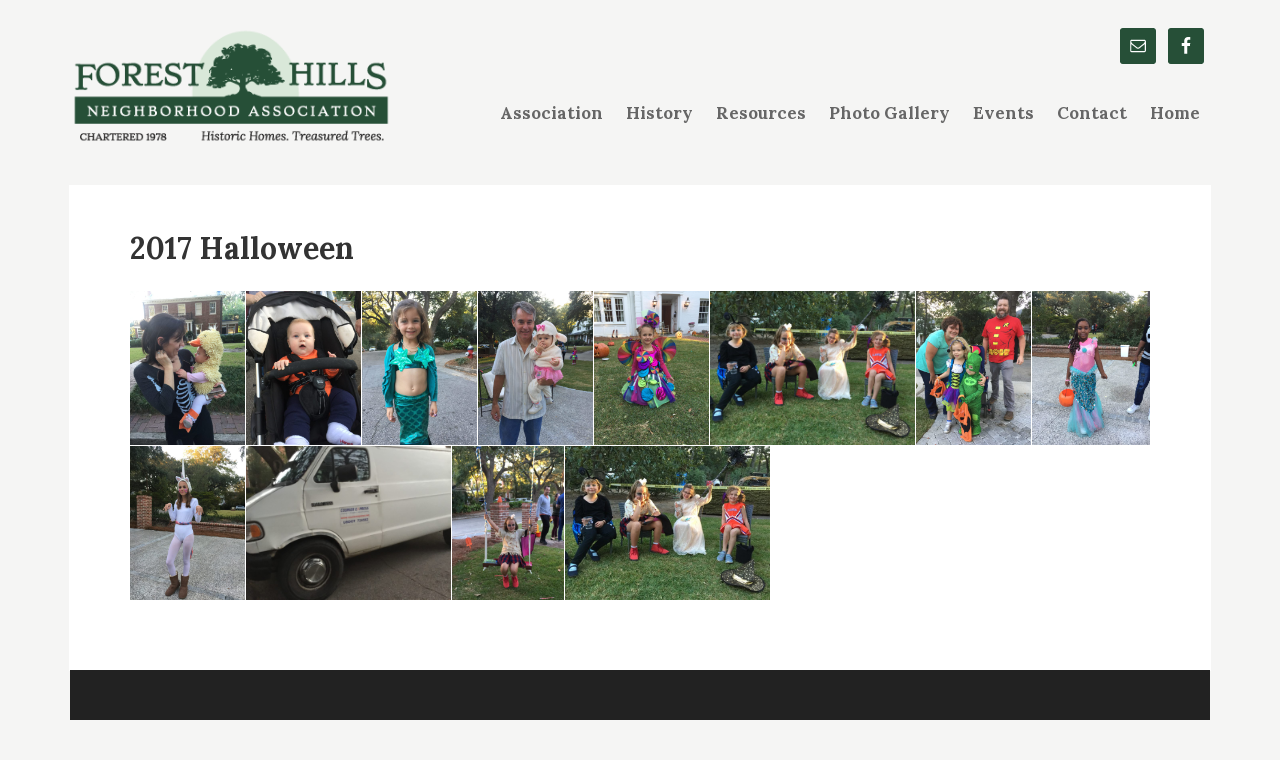

--- FILE ---
content_type: text/html; charset=UTF-8
request_url: https://forest-hills.org/envira/2017-halloween/
body_size: 15652
content:
<!DOCTYPE html>
<html lang="en-US">
<head >
<meta charset="UTF-8" />
<meta name="viewport" content="width=device-width, initial-scale=1" />
<title>2017 Halloween</title>
<meta name='robots' content='max-image-preview:large' />
	<style>img:is([sizes="auto" i], [sizes^="auto," i]) { contain-intrinsic-size: 3000px 1500px }</style>
	
			<style type="text/css">
				.slide-excerpt { width: 30%; }
				.slide-excerpt { top: 0; }
				.slide-excerpt { left: 0; }
				.flexslider { max-width: 1200px; max-height: 385px; }
				.slide-image { max-height: 385px; }
			</style>
			<style type="text/css">
				@media only screen
				and (min-device-width : 320px)
				and (max-device-width : 480px) {
					.slide-excerpt { display: none !important; }
				}
			</style> <link rel='dns-prefetch' href='//fonts.googleapis.com' />
<link rel="alternate" type="application/rss+xml" title="The Forest Hills Neighborhood Association &raquo; Feed" href="https://forest-hills.org/feed/" />
<link rel="alternate" type="application/rss+xml" title="The Forest Hills Neighborhood Association &raquo; Comments Feed" href="https://forest-hills.org/comments/feed/" />
<link rel="canonical" href="https://forest-hills.org/envira/2017-halloween/" />
<script type="text/javascript">
/* <![CDATA[ */
window._wpemojiSettings = {"baseUrl":"https:\/\/s.w.org\/images\/core\/emoji\/16.0.1\/72x72\/","ext":".png","svgUrl":"https:\/\/s.w.org\/images\/core\/emoji\/16.0.1\/svg\/","svgExt":".svg","source":{"concatemoji":"https:\/\/forest-hills.org\/wp-includes\/js\/wp-emoji-release.min.js?ver=6.8.3"}};
/*! This file is auto-generated */
!function(s,n){var o,i,e;function c(e){try{var t={supportTests:e,timestamp:(new Date).valueOf()};sessionStorage.setItem(o,JSON.stringify(t))}catch(e){}}function p(e,t,n){e.clearRect(0,0,e.canvas.width,e.canvas.height),e.fillText(t,0,0);var t=new Uint32Array(e.getImageData(0,0,e.canvas.width,e.canvas.height).data),a=(e.clearRect(0,0,e.canvas.width,e.canvas.height),e.fillText(n,0,0),new Uint32Array(e.getImageData(0,0,e.canvas.width,e.canvas.height).data));return t.every(function(e,t){return e===a[t]})}function u(e,t){e.clearRect(0,0,e.canvas.width,e.canvas.height),e.fillText(t,0,0);for(var n=e.getImageData(16,16,1,1),a=0;a<n.data.length;a++)if(0!==n.data[a])return!1;return!0}function f(e,t,n,a){switch(t){case"flag":return n(e,"\ud83c\udff3\ufe0f\u200d\u26a7\ufe0f","\ud83c\udff3\ufe0f\u200b\u26a7\ufe0f")?!1:!n(e,"\ud83c\udde8\ud83c\uddf6","\ud83c\udde8\u200b\ud83c\uddf6")&&!n(e,"\ud83c\udff4\udb40\udc67\udb40\udc62\udb40\udc65\udb40\udc6e\udb40\udc67\udb40\udc7f","\ud83c\udff4\u200b\udb40\udc67\u200b\udb40\udc62\u200b\udb40\udc65\u200b\udb40\udc6e\u200b\udb40\udc67\u200b\udb40\udc7f");case"emoji":return!a(e,"\ud83e\udedf")}return!1}function g(e,t,n,a){var r="undefined"!=typeof WorkerGlobalScope&&self instanceof WorkerGlobalScope?new OffscreenCanvas(300,150):s.createElement("canvas"),o=r.getContext("2d",{willReadFrequently:!0}),i=(o.textBaseline="top",o.font="600 32px Arial",{});return e.forEach(function(e){i[e]=t(o,e,n,a)}),i}function t(e){var t=s.createElement("script");t.src=e,t.defer=!0,s.head.appendChild(t)}"undefined"!=typeof Promise&&(o="wpEmojiSettingsSupports",i=["flag","emoji"],n.supports={everything:!0,everythingExceptFlag:!0},e=new Promise(function(e){s.addEventListener("DOMContentLoaded",e,{once:!0})}),new Promise(function(t){var n=function(){try{var e=JSON.parse(sessionStorage.getItem(o));if("object"==typeof e&&"number"==typeof e.timestamp&&(new Date).valueOf()<e.timestamp+604800&&"object"==typeof e.supportTests)return e.supportTests}catch(e){}return null}();if(!n){if("undefined"!=typeof Worker&&"undefined"!=typeof OffscreenCanvas&&"undefined"!=typeof URL&&URL.createObjectURL&&"undefined"!=typeof Blob)try{var e="postMessage("+g.toString()+"("+[JSON.stringify(i),f.toString(),p.toString(),u.toString()].join(",")+"));",a=new Blob([e],{type:"text/javascript"}),r=new Worker(URL.createObjectURL(a),{name:"wpTestEmojiSupports"});return void(r.onmessage=function(e){c(n=e.data),r.terminate(),t(n)})}catch(e){}c(n=g(i,f,p,u))}t(n)}).then(function(e){for(var t in e)n.supports[t]=e[t],n.supports.everything=n.supports.everything&&n.supports[t],"flag"!==t&&(n.supports.everythingExceptFlag=n.supports.everythingExceptFlag&&n.supports[t]);n.supports.everythingExceptFlag=n.supports.everythingExceptFlag&&!n.supports.flag,n.DOMReady=!1,n.readyCallback=function(){n.DOMReady=!0}}).then(function(){return e}).then(function(){var e;n.supports.everything||(n.readyCallback(),(e=n.source||{}).concatemoji?t(e.concatemoji):e.wpemoji&&e.twemoji&&(t(e.twemoji),t(e.wpemoji)))}))}((window,document),window._wpemojiSettings);
/* ]]> */
</script>
<link rel='stylesheet' id='executive-pro-theme-css' href='https://forest-hills.org/wp-content/themes/executive-pro/style.css?ver=3.1.2' type='text/css' media='all' />
<style id='wp-emoji-styles-inline-css' type='text/css'>

	img.wp-smiley, img.emoji {
		display: inline !important;
		border: none !important;
		box-shadow: none !important;
		height: 1em !important;
		width: 1em !important;
		margin: 0 0.07em !important;
		vertical-align: -0.1em !important;
		background: none !important;
		padding: 0 !important;
	}
</style>
<link rel='stylesheet' id='wp-block-library-css' href='https://forest-hills.org/wp-includes/css/dist/block-library/style.min.css?ver=6.8.3' type='text/css' media='all' />
<style id='classic-theme-styles-inline-css' type='text/css'>
/*! This file is auto-generated */
.wp-block-button__link{color:#fff;background-color:#32373c;border-radius:9999px;box-shadow:none;text-decoration:none;padding:calc(.667em + 2px) calc(1.333em + 2px);font-size:1.125em}.wp-block-file__button{background:#32373c;color:#fff;text-decoration:none}
</style>
<style id='global-styles-inline-css' type='text/css'>
:root{--wp--preset--aspect-ratio--square: 1;--wp--preset--aspect-ratio--4-3: 4/3;--wp--preset--aspect-ratio--3-4: 3/4;--wp--preset--aspect-ratio--3-2: 3/2;--wp--preset--aspect-ratio--2-3: 2/3;--wp--preset--aspect-ratio--16-9: 16/9;--wp--preset--aspect-ratio--9-16: 9/16;--wp--preset--color--black: #000000;--wp--preset--color--cyan-bluish-gray: #abb8c3;--wp--preset--color--white: #ffffff;--wp--preset--color--pale-pink: #f78da7;--wp--preset--color--vivid-red: #cf2e2e;--wp--preset--color--luminous-vivid-orange: #ff6900;--wp--preset--color--luminous-vivid-amber: #fcb900;--wp--preset--color--light-green-cyan: #7bdcb5;--wp--preset--color--vivid-green-cyan: #00d084;--wp--preset--color--pale-cyan-blue: #8ed1fc;--wp--preset--color--vivid-cyan-blue: #0693e3;--wp--preset--color--vivid-purple: #9b51e0;--wp--preset--gradient--vivid-cyan-blue-to-vivid-purple: linear-gradient(135deg,rgba(6,147,227,1) 0%,rgb(155,81,224) 100%);--wp--preset--gradient--light-green-cyan-to-vivid-green-cyan: linear-gradient(135deg,rgb(122,220,180) 0%,rgb(0,208,130) 100%);--wp--preset--gradient--luminous-vivid-amber-to-luminous-vivid-orange: linear-gradient(135deg,rgba(252,185,0,1) 0%,rgba(255,105,0,1) 100%);--wp--preset--gradient--luminous-vivid-orange-to-vivid-red: linear-gradient(135deg,rgba(255,105,0,1) 0%,rgb(207,46,46) 100%);--wp--preset--gradient--very-light-gray-to-cyan-bluish-gray: linear-gradient(135deg,rgb(238,238,238) 0%,rgb(169,184,195) 100%);--wp--preset--gradient--cool-to-warm-spectrum: linear-gradient(135deg,rgb(74,234,220) 0%,rgb(151,120,209) 20%,rgb(207,42,186) 40%,rgb(238,44,130) 60%,rgb(251,105,98) 80%,rgb(254,248,76) 100%);--wp--preset--gradient--blush-light-purple: linear-gradient(135deg,rgb(255,206,236) 0%,rgb(152,150,240) 100%);--wp--preset--gradient--blush-bordeaux: linear-gradient(135deg,rgb(254,205,165) 0%,rgb(254,45,45) 50%,rgb(107,0,62) 100%);--wp--preset--gradient--luminous-dusk: linear-gradient(135deg,rgb(255,203,112) 0%,rgb(199,81,192) 50%,rgb(65,88,208) 100%);--wp--preset--gradient--pale-ocean: linear-gradient(135deg,rgb(255,245,203) 0%,rgb(182,227,212) 50%,rgb(51,167,181) 100%);--wp--preset--gradient--electric-grass: linear-gradient(135deg,rgb(202,248,128) 0%,rgb(113,206,126) 100%);--wp--preset--gradient--midnight: linear-gradient(135deg,rgb(2,3,129) 0%,rgb(40,116,252) 100%);--wp--preset--font-size--small: 13px;--wp--preset--font-size--medium: 20px;--wp--preset--font-size--large: 36px;--wp--preset--font-size--x-large: 42px;--wp--preset--spacing--20: 0.44rem;--wp--preset--spacing--30: 0.67rem;--wp--preset--spacing--40: 1rem;--wp--preset--spacing--50: 1.5rem;--wp--preset--spacing--60: 2.25rem;--wp--preset--spacing--70: 3.38rem;--wp--preset--spacing--80: 5.06rem;--wp--preset--shadow--natural: 6px 6px 9px rgba(0, 0, 0, 0.2);--wp--preset--shadow--deep: 12px 12px 50px rgba(0, 0, 0, 0.4);--wp--preset--shadow--sharp: 6px 6px 0px rgba(0, 0, 0, 0.2);--wp--preset--shadow--outlined: 6px 6px 0px -3px rgba(255, 255, 255, 1), 6px 6px rgba(0, 0, 0, 1);--wp--preset--shadow--crisp: 6px 6px 0px rgba(0, 0, 0, 1);}:where(.is-layout-flex){gap: 0.5em;}:where(.is-layout-grid){gap: 0.5em;}body .is-layout-flex{display: flex;}.is-layout-flex{flex-wrap: wrap;align-items: center;}.is-layout-flex > :is(*, div){margin: 0;}body .is-layout-grid{display: grid;}.is-layout-grid > :is(*, div){margin: 0;}:where(.wp-block-columns.is-layout-flex){gap: 2em;}:where(.wp-block-columns.is-layout-grid){gap: 2em;}:where(.wp-block-post-template.is-layout-flex){gap: 1.25em;}:where(.wp-block-post-template.is-layout-grid){gap: 1.25em;}.has-black-color{color: var(--wp--preset--color--black) !important;}.has-cyan-bluish-gray-color{color: var(--wp--preset--color--cyan-bluish-gray) !important;}.has-white-color{color: var(--wp--preset--color--white) !important;}.has-pale-pink-color{color: var(--wp--preset--color--pale-pink) !important;}.has-vivid-red-color{color: var(--wp--preset--color--vivid-red) !important;}.has-luminous-vivid-orange-color{color: var(--wp--preset--color--luminous-vivid-orange) !important;}.has-luminous-vivid-amber-color{color: var(--wp--preset--color--luminous-vivid-amber) !important;}.has-light-green-cyan-color{color: var(--wp--preset--color--light-green-cyan) !important;}.has-vivid-green-cyan-color{color: var(--wp--preset--color--vivid-green-cyan) !important;}.has-pale-cyan-blue-color{color: var(--wp--preset--color--pale-cyan-blue) !important;}.has-vivid-cyan-blue-color{color: var(--wp--preset--color--vivid-cyan-blue) !important;}.has-vivid-purple-color{color: var(--wp--preset--color--vivid-purple) !important;}.has-black-background-color{background-color: var(--wp--preset--color--black) !important;}.has-cyan-bluish-gray-background-color{background-color: var(--wp--preset--color--cyan-bluish-gray) !important;}.has-white-background-color{background-color: var(--wp--preset--color--white) !important;}.has-pale-pink-background-color{background-color: var(--wp--preset--color--pale-pink) !important;}.has-vivid-red-background-color{background-color: var(--wp--preset--color--vivid-red) !important;}.has-luminous-vivid-orange-background-color{background-color: var(--wp--preset--color--luminous-vivid-orange) !important;}.has-luminous-vivid-amber-background-color{background-color: var(--wp--preset--color--luminous-vivid-amber) !important;}.has-light-green-cyan-background-color{background-color: var(--wp--preset--color--light-green-cyan) !important;}.has-vivid-green-cyan-background-color{background-color: var(--wp--preset--color--vivid-green-cyan) !important;}.has-pale-cyan-blue-background-color{background-color: var(--wp--preset--color--pale-cyan-blue) !important;}.has-vivid-cyan-blue-background-color{background-color: var(--wp--preset--color--vivid-cyan-blue) !important;}.has-vivid-purple-background-color{background-color: var(--wp--preset--color--vivid-purple) !important;}.has-black-border-color{border-color: var(--wp--preset--color--black) !important;}.has-cyan-bluish-gray-border-color{border-color: var(--wp--preset--color--cyan-bluish-gray) !important;}.has-white-border-color{border-color: var(--wp--preset--color--white) !important;}.has-pale-pink-border-color{border-color: var(--wp--preset--color--pale-pink) !important;}.has-vivid-red-border-color{border-color: var(--wp--preset--color--vivid-red) !important;}.has-luminous-vivid-orange-border-color{border-color: var(--wp--preset--color--luminous-vivid-orange) !important;}.has-luminous-vivid-amber-border-color{border-color: var(--wp--preset--color--luminous-vivid-amber) !important;}.has-light-green-cyan-border-color{border-color: var(--wp--preset--color--light-green-cyan) !important;}.has-vivid-green-cyan-border-color{border-color: var(--wp--preset--color--vivid-green-cyan) !important;}.has-pale-cyan-blue-border-color{border-color: var(--wp--preset--color--pale-cyan-blue) !important;}.has-vivid-cyan-blue-border-color{border-color: var(--wp--preset--color--vivid-cyan-blue) !important;}.has-vivid-purple-border-color{border-color: var(--wp--preset--color--vivid-purple) !important;}.has-vivid-cyan-blue-to-vivid-purple-gradient-background{background: var(--wp--preset--gradient--vivid-cyan-blue-to-vivid-purple) !important;}.has-light-green-cyan-to-vivid-green-cyan-gradient-background{background: var(--wp--preset--gradient--light-green-cyan-to-vivid-green-cyan) !important;}.has-luminous-vivid-amber-to-luminous-vivid-orange-gradient-background{background: var(--wp--preset--gradient--luminous-vivid-amber-to-luminous-vivid-orange) !important;}.has-luminous-vivid-orange-to-vivid-red-gradient-background{background: var(--wp--preset--gradient--luminous-vivid-orange-to-vivid-red) !important;}.has-very-light-gray-to-cyan-bluish-gray-gradient-background{background: var(--wp--preset--gradient--very-light-gray-to-cyan-bluish-gray) !important;}.has-cool-to-warm-spectrum-gradient-background{background: var(--wp--preset--gradient--cool-to-warm-spectrum) !important;}.has-blush-light-purple-gradient-background{background: var(--wp--preset--gradient--blush-light-purple) !important;}.has-blush-bordeaux-gradient-background{background: var(--wp--preset--gradient--blush-bordeaux) !important;}.has-luminous-dusk-gradient-background{background: var(--wp--preset--gradient--luminous-dusk) !important;}.has-pale-ocean-gradient-background{background: var(--wp--preset--gradient--pale-ocean) !important;}.has-electric-grass-gradient-background{background: var(--wp--preset--gradient--electric-grass) !important;}.has-midnight-gradient-background{background: var(--wp--preset--gradient--midnight) !important;}.has-small-font-size{font-size: var(--wp--preset--font-size--small) !important;}.has-medium-font-size{font-size: var(--wp--preset--font-size--medium) !important;}.has-large-font-size{font-size: var(--wp--preset--font-size--large) !important;}.has-x-large-font-size{font-size: var(--wp--preset--font-size--x-large) !important;}
:where(.wp-block-post-template.is-layout-flex){gap: 1.25em;}:where(.wp-block-post-template.is-layout-grid){gap: 1.25em;}
:where(.wp-block-columns.is-layout-flex){gap: 2em;}:where(.wp-block-columns.is-layout-grid){gap: 2em;}
:root :where(.wp-block-pullquote){font-size: 1.5em;line-height: 1.6;}
</style>
<link rel='stylesheet' id='dashicons-css' href='https://forest-hills.org/wp-includes/css/dashicons.min.css?ver=6.8.3' type='text/css' media='all' />
<link rel='stylesheet' id='google-font-css' href='//fonts.googleapis.com/css?family=Open+Sans%3A400italic%2C700italic%2C400%2C700&#038;ver=3.1.2' type='text/css' media='all' />
<style id='akismet-widget-style-inline-css' type='text/css'>

			.a-stats {
				--akismet-color-mid-green: #357b49;
				--akismet-color-white: #fff;
				--akismet-color-light-grey: #f6f7f7;

				max-width: 350px;
				width: auto;
			}

			.a-stats * {
				all: unset;
				box-sizing: border-box;
			}

			.a-stats strong {
				font-weight: 600;
			}

			.a-stats a.a-stats__link,
			.a-stats a.a-stats__link:visited,
			.a-stats a.a-stats__link:active {
				background: var(--akismet-color-mid-green);
				border: none;
				box-shadow: none;
				border-radius: 8px;
				color: var(--akismet-color-white);
				cursor: pointer;
				display: block;
				font-family: -apple-system, BlinkMacSystemFont, 'Segoe UI', 'Roboto', 'Oxygen-Sans', 'Ubuntu', 'Cantarell', 'Helvetica Neue', sans-serif;
				font-weight: 500;
				padding: 12px;
				text-align: center;
				text-decoration: none;
				transition: all 0.2s ease;
			}

			/* Extra specificity to deal with TwentyTwentyOne focus style */
			.widget .a-stats a.a-stats__link:focus {
				background: var(--akismet-color-mid-green);
				color: var(--akismet-color-white);
				text-decoration: none;
			}

			.a-stats a.a-stats__link:hover {
				filter: brightness(110%);
				box-shadow: 0 4px 12px rgba(0, 0, 0, 0.06), 0 0 2px rgba(0, 0, 0, 0.16);
			}

			.a-stats .count {
				color: var(--akismet-color-white);
				display: block;
				font-size: 1.5em;
				line-height: 1.4;
				padding: 0 13px;
				white-space: nowrap;
			}
		
</style>
<link rel='stylesheet' id='simple-social-icons-font-css' href='https://forest-hills.org/wp-content/plugins/simple-social-icons/css/style.css?ver=3.0.2' type='text/css' media='all' />
<link rel='stylesheet' id='tablepress-default-css' href='https://forest-hills.org/wp-content/plugins/tablepress/css/build/default.css?ver=3.0.3' type='text/css' media='all' />
<link rel='stylesheet' id='slider_styles-css' href='https://forest-hills.org/wp-content/plugins/genesis-responsive-slider/assets/style.css?ver=1.0.1' type='text/css' media='all' />
<script type="text/javascript" src="https://forest-hills.org/wp-includes/js/jquery/jquery.min.js?ver=3.7.1" id="jquery-core-js"></script>
<script type="text/javascript" src="https://forest-hills.org/wp-includes/js/jquery/jquery-migrate.min.js?ver=3.4.1" id="jquery-migrate-js"></script>
<script type="text/javascript" src="https://forest-hills.org/wp-content/themes/executive-pro/js/responsive-menu.js?ver=1.0.0" id="executive-responsive-menu-js"></script>
<link rel="https://api.w.org/" href="https://forest-hills.org/wp-json/" /><link rel="alternate" title="JSON" type="application/json" href="https://forest-hills.org/wp-json/wp/v2/envira-gallery/2308" /><link rel="EditURI" type="application/rsd+xml" title="RSD" href="https://forest-hills.org/xmlrpc.php?rsd" />
<link rel="alternate" title="oEmbed (JSON)" type="application/json+oembed" href="https://forest-hills.org/wp-json/oembed/1.0/embed?url=https%3A%2F%2Fforest-hills.org%2Fenvira%2F2017-halloween%2F" />
<link rel="alternate" title="oEmbed (XML)" type="text/xml+oembed" href="https://forest-hills.org/wp-json/oembed/1.0/embed?url=https%3A%2F%2Fforest-hills.org%2Fenvira%2F2017-halloween%2F&#038;format=xml" />
<meta name="cdp-version" content="1.4.9" /><!-- start Simple Custom CSS and JS -->
<style type="text/css">
/* Add your CSS code here.

For example:
.example {
    color: red;
}

For brushing up on your CSS knowledge, check out http://www.w3schools.com/css/css_syntax.asp

End of comment */ 

.post-2594 { display: none; }</style>
<!-- end Simple Custom CSS and JS -->
	<link rel="preconnect" href="https://fonts.googleapis.com">
	<link rel="preconnect" href="https://fonts.gstatic.com">
	<link href='https://fonts.googleapis.com/css2?display=swap&family=Lato&family=Lora:wght@700' rel='stylesheet'><style type="text/css">.site-title a { background: url(https://forest-hills.org/wp-content/uploads/2015/04/cropped-logo350biggersubtext.png) no-repeat !important; }</style>
<style>
	span.oe_textdirection { unicode-bidi: bidi-override; direction: rtl; }
	span.oe_displaynone { display: none; }
</style>
<link rel="icon" href="https://forest-hills.org/wp-content/uploads/2015/06/forfavicon-5583bf0ev1_site_icon-32x32.png" sizes="32x32" />
<link rel="icon" href="https://forest-hills.org/wp-content/uploads/2015/06/forfavicon-5583bf0ev1_site_icon-256x256.png" sizes="192x192" />
<link rel="apple-touch-icon" href="https://forest-hills.org/wp-content/uploads/2015/06/forfavicon-5583bf0ev1_site_icon-256x256.png" />
<meta name="msapplication-TileImage" content="https://forest-hills.org/wp-content/uploads/2015/06/forfavicon-5583bf0ev1_site_icon.png" />
		<style type="text/css" id="wp-custom-css">
			/*
Welcome to Custom CSS!

CSS (Cascading Style Sheets) is a kind of code that tells the browser how
to render a web page. You may delete these comments and get started with
your customizations.

By default, your stylesheet will be loaded after the theme stylesheets,
which means that your rules can take precedence and override the theme CSS
rules. Just write here what you want to change, you don't need to copy all
your theme's stylesheet content.
*/
.site-header .genesis-nav-menu a {
	padding: 25px 10px;
	font-family: 'lora';
	font-size: 17px;
	font-weight: 700;
}

body {
	background-color: #F5F5F4;
	color: #222;
	font-family: 'lato', 'Helvetica Neue', Helvetica, Arial, sans-serif;
	font-size: 16px;
	line-height: 1.6;
}

.content .genesis_responsive_slider h2, .content .genesis_responsive_slider h2 a {
	color: #FFF;
	font-size: 20px;
	font-weight: 700;
	font-family: 'lora';
	line-height: 32px;
}

.genesis-nav-menu {
	background-color: #F5F5F4;
	clear: both;
	color: #000;
	font-size: 14px;
	line-height: 1.5;
	margin: 0;
	overflow: hidden;
	padding: 0;
	width: 100%;
}

.executive-pro-green .enews-widget input[type="submit"], .executive-pro-green .content .entry-header .entry-meta .entry-comments-link, .executive-pro-green .genesis-nav-menu .current-menu-item > a, .executive-pro-green .archive-pagination li a, {
	background-color: #F5F5F4;
	color: #264F37;
}

.executive-pro-green .genesis-nav-menu a:hover {
	background-color: #D3DDD6;
	color: #264F37;
}

.executive-pro-green .genesis-nav-menu a {
	color: #666;
	background-color: #F5F5F4;
}

.content .genesis_responsive_slider .slide-excerpt {
	background-color: #264F37;
	height: 100%;
	margin: 0;
	padding: 4% 5.5%;
	opacity: .9;
}

.content .genesis_responsive_slider h2, .content .genesis_responsive_slider h2 a {
	color: #FFF;
	font-size: 22px;
	font-weight: 600;
	font-family: 'lora';
	line-height: 34px;
	text-transform: none;
	text-decoration: none;
}

html {
	text-rendering: optimizeLegibility !important;
	-webkit-font-smoothing: antialiased !important;
}

.content .genesis_responsive_slider p {
	color: #FFF;
	font-size: 15px;
	line-height: 26px;
	font-family: 'lato';
}

.content .genesis_responsive_slider p a {
	display: block;
	margin-top: 20px;
	color: #B6E4C4;
	font-weight: 700;
}

.widget ul > li {
	list-style-position: outside;
	list-style-type: square;
	padding-left: 0;
	text-indent: 0;
	margin-left: 16px;
}

.flexslider .slides > li {
	display: none;
	list-style-position: inside;
	list-style-type: none;
	padding: 0 0 0 16px;
	margin-left: 0;
}

.executive-pro-green a {
	color: #5BA371;
	text-decoration: none;
}

.executive-pro-green a:hover {
	color: #000;
	text-decoration: none;
}

.executive-pro-green a.button, .executive-pro-green button, .executive-pro-green input[type="button"], .executive-pro-green input[type="reset"], .executive-pro-green input[type="submit"] {
	color: #fff;
	background-color: #5BA371;
}

.executive-pro-green a.button:hover, .executive-pro-green button, .executive-pro-green input[type="button"], .executive-pro-green input[type="reset"], .executive-pro-green input[type="submit"] {
	color: #000;
	background-color: #D3DDD6;
}

.executive-pro-green .genesis-nav-menu .current-menu-item > a {
	color: #5BA371;
	background-color: #F5F5F4;
}

.executive-pro-home .home-cta {
	background-color: #264F37;
	padding-top: 40px;
	padding-bottom: 40px;
}

.executive-pro-home .home-cta .widget-title {
	margin-bottom: 20px;
}

.executive-pro-home .featured-content .entry {
	margin-bottom: 5px;
}

.home-middle, .home-top {
	background-color: #FFF;
	clear: both;
	overflow: hidden;
	padding: 40px 0 20px;
}

.sidebar .widget {
	margin-bottom: 0;
	padding: 30px 40px;
	word-wrap: break-word;
	background-color: #FFF;
}

h1, h2, h3, h4, h5, h6 {
	color: #333;
	font-family: 'Lora', 'Helvetica Neue', Helvetica, Arial, sans-serif;
	font-weight: 700;
	line-height: 1.5;
	margin: 0;
	margin-bottom: 10px;
	padding: 0;
}

.footer-widgets .widget {
	margin-bottom: 30px;
	word-wrap: break-word;
	font-size: 16px;
	line-height: 26px;
}

.site-header .sub-menu a:hover {
	border-top: 1px solid #EEE;
	font-size: 14px;
	width: 200px;
}

.site-header .sub-menu a {
	border-top: 1px solid #EEE;
	font-size: 14px;
	width: 200px;
}

.footer-widgets .widget {
	margin-bottom: 30px;
	word-wrap: break-word;
	font-weight: 600;
	color: #FFF;
}

.executive-pro-home a.more-link {
	clear: both;
	display: block;
	margin: 5px 0 0;
	font-size: 14px;
}

h3 {
	font-size: 20px;
}

.archive-title, .widget-title, .executive-pro-portfolio .entry-title {
	font-size: 18px;
	margin-bottom: 20px;
	font-family: 'lora';
	text-transform: none;
}

.featured-content .entry-title {
	font-size: 15px !important;
	font-family: 'lato';
	line-height: 26px;
	font-weight: 500;
}

.entry-title {
	font-size: 18px;
	line-height: 45px;
	margin-bottom: 20px;
	font-family: 'lora';
	font-weight: 600;
}

.executive-pro-green .entry-title a {
	color: #5BA371;
	font-weight: 700;
}

h1.entry-title {
	font-size: 30px;
	line-height: 45px;
	margin-bottom: 20px;
	font-family: 'lora';
	font-weight: 600;
}

/*
	CSS Migrated from Jetpack:
*/

/*
Welcome to Custom CSS!

CSS (Cascading Style Sheets) is a kind of code that tells the browser how
to render a web page. You may delete these comments and get started with
your customizations.

By default, your stylesheet will be loaded after the theme stylesheets,
which means that your rules can take precedence and override the theme CSS
rules. Just write here what you want to change, you don't need to copy all
your theme's stylesheet content.
*/
.site-header .genesis-nav-menu a {
	padding: 25px 10px;
	font-family: 'lora';
	font-size: 17px;
	font-weight: 700;
}

body {
	background-color: #F5F5F4;
	color: #222;
	font-family: 'lato', 'Helvetica Neue', Helvetica, Arial, sans-serif;
	font-size: 16px;
	line-height: 1.6;
}

.content .genesis_responsive_slider h2, .content .genesis_responsive_slider h2 a {
	color: #FFF;
	font-size: 20px;
	font-weight: 700;
	font-family: 'lora';
	line-height: 32px;
}

.genesis-nav-menu {
	background-color: #F5F5F4;
	clear: both;
	color: #000;
	font-size: 14px;
	line-height: 1.5;
	margin: 0;
	overflow: hidden;
	padding: 0;
	width: 100%;
}

.executive-pro-green .enews-widget input[type="submit"], .executive-pro-green .content .entry-header .entry-meta .entry-comments-link, .executive-pro-green .genesis-nav-menu .current-menu-item > a, .executive-pro-green .archive-pagination li a, {
	background-color: #F5F5F4;
	color: #264F37;
}

.executive-pro-green .genesis-nav-menu a:hover {
	background-color: #D3DDD6;
	color: #264F37;
}

.executive-pro-green .genesis-nav-menu a {
	color: #666;
	background-color: #F5F5F4;
}

.content .genesis_responsive_slider .slide-excerpt {
	background-color: #264F37;
	height: 100%;
	margin: 0;
	padding: 4% 5.5%;
	opacity: .9;
}

.content .genesis_responsive_slider h2, .content .genesis_responsive_slider h2 a {
	color: #FFF;
	font-size: 22px;
	font-weight: 600;
	font-family: 'lora';
	line-height: 34px;
	text-transform: none;
	text-decoration: none;
}

html {
	text-rendering: optimizeLegibility !important;
	-webkit-font-smoothing: antialiased !important;
}

.content .genesis_responsive_slider p {
	color: #FFF;
	font-size: 15px;
	line-height: 26px;
	font-family: 'lato';
}

.content .genesis_responsive_slider p a {
	display: block;
	margin-top: 20px;
	color: #B6E4C4;
	font-weight: 700;
}

.widget ul > li {
	list-style-position: outside;
	list-style-type: square;
	padding-left: 0;
	text-indent: 0;
	margin-left: 16px;
}

.flexslider .slides > li {
	display: none;
	list-style-position: inside;
	list-style-type: none;
	padding: 0 0 0 16px;
	margin-left: 0;
}

.executive-pro-green a {
	color: #5BA371;
	text-decoration: none;
}

.executive-pro-green a:hover {
	color: #000;
	text-decoration: none;
}

.executive-pro-green a.button, .executive-pro-green button, .executive-pro-green input[type="button"], .executive-pro-green input[type="reset"], .executive-pro-green input[type="submit"] {
	color: #fff;
	background-color: #5BA371;
}

.executive-pro-green a.button:hover, .executive-pro-green button, .executive-pro-green input[type="button"], .executive-pro-green input[type="reset"], .executive-pro-green input[type="submit"] {
	color: #000;
	background-color: #D3DDD6;
}

.executive-pro-green .genesis-nav-menu .current-menu-item > a {
	color: #5BA371;
	background-color: #F5F5F4;
}

.executive-pro-home .home-cta {
	background-color: #264F37;
	padding-top: 40px;
	padding-bottom: 40px;
}

.executive-pro-home .home-cta .widget-title {
	margin-bottom: 20px;
}

.executive-pro-home .featured-content .entry {
	margin-bottom: 5px;
}

.home-middle, .home-top {
	background-color: #FFF;
	clear: both;
	overflow: hidden;
	padding: 40px 0 20px;
}

.sidebar .widget {
	margin-bottom: 0;
	padding: 30px 40px;
	word-wrap: break-word;
	background-color: #FFF;
}

h1, h2, h3, h4, h5, h6 {
	color: #333;
	font-family: 'Lora', 'Helvetica Neue', Helvetica, Arial, sans-serif;
	font-weight: 700;
	line-height: 1.5;
	margin: 0;
	margin-bottom: 10px;
	padding: 0;
}

.footer-widgets .widget {
	margin-bottom: 30px;
	word-wrap: break-word;
	font-size: 16px;
	line-height: 26px;
}

.site-header .sub-menu a:hover {
	border-top: 1px solid #EEE;
	font-size: 14px;
	width: 200px;
}

.site-header .sub-menu a {
	border-top: 1px solid #EEE;
	font-size: 14px;
	width: 200px;
}

.footer-widgets .widget {
	margin-bottom: 30px;
	word-wrap: break-word;
	font-weight: 600;
	color: #FFF;
}

.executive-pro-home a.more-link {
	clear: both;
	display: block;
	margin: 5px 0 0;
	font-size: 14px;
}

h3 {
	font-size: 20px;
}

.archive-title, .widget-title, .executive-pro-portfolio .entry-title {
	font-size: 18px;
	margin-bottom: 20px;
	font-family: 'lora';
	text-transform: none;
}

.featured-content .entry-title {
	font-size: 15px !important;
	font-family: 'lato';
	line-height: 26px;
	font-weight: 500;
}

.entry-title {
	font-size: 18px;
	line-height: 45px;
	margin-bottom: 20px;
	font-family: 'lora';
	font-weight: 600;
}

.executive-pro-green .entry-title a {
	color: #5BA371;
	font-weight: 700;
}

h1.entry-title {
	font-size: 30px;
	line-height: 45px;
	margin-bottom: 20px;
	font-family: 'lora';
	font-weight: 600;
}

/*
	CSS Migrated from Jetpack:
*/

/*
Welcome to Custom CSS!

CSS (Cascading Style Sheets) is a kind of code that tells the browser how
to render a web page. You may delete these comments and get started with
your customizations.

By default, your stylesheet will be loaded after the theme stylesheets,
which means that your rules can take precedence and override the theme CSS
rules. Just write here what you want to change, you don't need to copy all
your theme's stylesheet content.
*/
.site-header .genesis-nav-menu a {
	padding: 25px 10px;
	font-family: 'lora';
	font-size: 17px;
	font-weight: 700;
}

body {
	background-color: #F5F5F4;
	color: #222;
	font-family: 'lato', 'Helvetica Neue', Helvetica, Arial, sans-serif;
	font-size: 16px;
	line-height: 1.6;
}

.content .genesis_responsive_slider h2, .content .genesis_responsive_slider h2 a {
	color: #FFF;
	font-size: 20px;
	font-weight: 700;
	font-family: 'lora';
	line-height: 32px;
}

.genesis-nav-menu {
	background-color: #F5F5F4;
	clear: both;
	color: #000;
	font-size: 14px;
	line-height: 1.5;
	margin: 0;
	overflow: hidden;
	padding: 0;
	width: 100%;
}

.executive-pro-green .enews-widget input[type="submit"], .executive-pro-green .content .entry-header .entry-meta .entry-comments-link, .executive-pro-green .genesis-nav-menu .current-menu-item > a, .executive-pro-green .archive-pagination li a, {
	background-color: #F5F5F4;
	color: #264F37;
}

.executive-pro-green .genesis-nav-menu a:hover {
	background-color: #D3DDD6;
	color: #264F37;
}

.executive-pro-green .genesis-nav-menu a {
	color: #666;
	background-color: #F5F5F4;
}

.content .genesis_responsive_slider .slide-excerpt {
	background-color: #264F37;
	height: 100%;
	margin: 0;
	padding: 4% 5.5%;
	opacity: .9;
}

.content .genesis_responsive_slider h2, .content .genesis_responsive_slider h2 a {
	color: #FFF;
	font-size: 22px;
	font-weight: 600;
	font-family: 'lora';
	line-height: 34px;
	text-transform: none;
	text-decoration: none;
}

html {
	text-rendering: optimizeLegibility !important;
	-webkit-font-smoothing: antialiased !important;
}

.content .genesis_responsive_slider p {
	color: #FFF;
	font-size: 15px;
	line-height: 26px;
	font-family: 'lato';
}

.content .genesis_responsive_slider p a {
	display: block;
	margin-top: 20px;
	color: #B6E4C4;
	font-weight: 700;
}

.widget ul > li {
	list-style-position: outside;
	list-style-type: square;
	padding-left: 0;
	text-indent: 0;
	margin-left: 16px;
}

.flexslider .slides > li {
	display: none;
	list-style-position: inside;
	list-style-type: none;
	padding: 0 0 0 16px;
	margin-left: 0;
}

.executive-pro-green a {
	color: #5BA371;
	text-decoration: none;
}

.executive-pro-green a:hover {
	color: #000;
	text-decoration: none;
}

.executive-pro-green a.button, .executive-pro-green button, .executive-pro-green input[type="button"], .executive-pro-green input[type="reset"], .executive-pro-green input[type="submit"] {
	color: #fff;
	background-color: #5BA371;
}

.executive-pro-green a.button:hover, .executive-pro-green button, .executive-pro-green input[type="button"], .executive-pro-green input[type="reset"], .executive-pro-green input[type="submit"] {
	color: #000;
	background-color: #D3DDD6;
}

.executive-pro-green .genesis-nav-menu .current-menu-item > a {
	color: #5BA371;
	background-color: #F5F5F4;
}

.executive-pro-home .home-cta {
	background-color: #264F37;
	padding-top: 40px;
	padding-bottom: 40px;
}

.executive-pro-home .home-cta .widget-title {
	margin-bottom: 20px;
}

.executive-pro-home .featured-content .entry {
	margin-bottom: 5px;
}

.home-middle, .home-top {
	background-color: #FFF;
	clear: both;
	overflow: hidden;
	padding: 40px 0 20px;
}

.sidebar .widget {
	margin-bottom: 0;
	padding: 30px 40px;
	word-wrap: break-word;
	background-color: #FFF;
}

h1, h2, h3, h4, h5, h6 {
	color: #333;
	font-family: 'Lora', 'Helvetica Neue', Helvetica, Arial, sans-serif;
	font-weight: 700;
	line-height: 1.5;
	margin: 0;
	margin-bottom: 10px;
	padding: 0;
}

.footer-widgets .widget {
	margin-bottom: 30px;
	word-wrap: break-word;
	font-size: 16px;
	line-height: 26px;
}

.site-header .sub-menu a:hover {
	border-top: 1px solid #EEE;
	font-size: 14px;
	width: 200px;
}

.site-header .sub-menu a {
	border-top: 1px solid #EEE;
	font-size: 14px;
	width: 200px;
}

.footer-widgets .widget {
	margin-bottom: 30px;
	word-wrap: break-word;
	font-weight: 600;
	color: #FFF;
}

.executive-pro-home a.more-link {
	clear: both;
	display: block;
	margin: 5px 0 0;
	font-size: 14px;
}

h3 {
	font-size: 20px;
}

.archive-title, .widget-title, .executive-pro-portfolio .entry-title {
	font-size: 18px;
	margin-bottom: 20px;
	font-family: 'lora';
	text-transform: none;
}

.featured-content .entry-title {
	font-size: 15px !important;
	font-family: 'lato';
	line-height: 26px;
	font-weight: 500;
}

.entry-title {
	font-size: 18px;
	line-height: 45px;
	margin-bottom: 20px;
	font-family: 'lora';
	font-weight: 600;
}

.executive-pro-green .entry-title a {
	color: #5BA371;
	font-weight: 700;
}

h1.entry-title {
	font-size: 30px;
	line-height: 45px;
	margin-bottom: 20px;
	font-family: 'lora';
	font-weight: 600;
}

111blockquote::before { display: none !important; }		</style>
			<style id="egf-frontend-styles" type="text/css">
		p {font-family: 'Lato', sans-serif;font-style: normal;font-weight: 400;} h1 {font-family: 'Lora', sans-serif;font-style: normal;font-weight: 700;} body {} h2 {} h3 {} h4 {} h5 {} h6 {} 	</style>
	</head>
<body class="wp-singular envira-template-default single single-envira postid-2308 wp-theme-genesis wp-child-theme-executive-pro custom-header header-image full-width-content genesis-breadcrumbs-hidden genesis-footer-widgets-visible executive-pro-green" itemscope itemtype="https://schema.org/WebPage"><div class="site-container"><header class="site-header" itemscope itemtype="https://schema.org/WPHeader"><div class="wrap"><div class="title-area"><p class="site-title" itemprop="headline"><a href="https://forest-hills.org/">The Forest Hills Neighborhood Association</a></p></div><div class="widget-area header-widget-area"><section id="simple-social-icons-2" class="widget simple-social-icons"><div class="widget-wrap"><ul class="alignright"><li class="ssi-email"><a href="http://foresthillsinfo@gmail.com" target="_blank" rel="noopener noreferrer"><svg role="img" class="social-email" aria-labelledby="social-email-2"><title id="social-email-2">Email</title><use xlink:href="https://forest-hills.org/wp-content/plugins/simple-social-icons/symbol-defs.svg#social-email"></use></svg></a></li><li class="ssi-facebook"><a href="https://www.facebook.com/Foresthillscolumbiasc?fref=ts" target="_blank" rel="noopener noreferrer"><svg role="img" class="social-facebook" aria-labelledby="social-facebook-2"><title id="social-facebook-2">Facebook</title><use xlink:href="https://forest-hills.org/wp-content/plugins/simple-social-icons/symbol-defs.svg#social-facebook"></use></svg></a></li></ul></div></section>
<section id="nav_menu-3" class="widget widget_nav_menu"><div class="widget-wrap"><nav class="nav-header" itemscope itemtype="https://schema.org/SiteNavigationElement"><ul id="menu-mainmenu" class="menu genesis-nav-menu"><li id="menu-item-1145" class="menu-item menu-item-type-post_type menu-item-object-page menu-item-has-children menu-item-1145"><a href="https://forest-hills.org/association/" itemprop="url"><span itemprop="name">Association</span></a>
<ul class="sub-menu">
	<li id="menu-item-257" class="menu-item menu-item-type-post_type menu-item-object-page menu-item-257"><a href="https://forest-hills.org/association/officers/" itemprop="url"><span itemprop="name">Officers</span></a></li>
	<li id="menu-item-253" class="menu-item menu-item-type-post_type menu-item-object-page menu-item-253"><a href="https://forest-hills.org/association/committees/" itemprop="url"><span itemprop="name">Committees</span></a></li>
	<li id="menu-item-2368" class="menu-item menu-item-type-post_type menu-item-object-page menu-item-2368"><a href="https://forest-hills.org/association/islands/" itemprop="url"><span itemprop="name">Island Keepers</span></a></li>
	<li id="menu-item-241" class="menu-item menu-item-type-post_type menu-item-object-page menu-item-241"><a href="https://forest-hills.org/association/join/" itemprop="url"><span itemprop="name">Join</span></a></li>
</ul>
</li>
<li id="menu-item-226" class="menu-item menu-item-type-post_type menu-item-object-page menu-item-226"><a href="https://forest-hills.org/about/history/" itemprop="url"><span itemprop="name">History</span></a></li>
<li id="menu-item-1114" class="menu-item menu-item-type-post_type menu-item-object-page menu-item-has-children menu-item-1114"><a href="https://forest-hills.org/resources/" itemprop="url"><span itemprop="name">Resources</span></a>
<ul class="sub-menu">
	<li id="menu-item-256" class="menu-item menu-item-type-post_type menu-item-object-page menu-item-has-children menu-item-256"><a href="https://forest-hills.org/resources/helpful-information/" itemprop="url"><span itemprop="name">Helpful Information</span></a>
	<ul class="sub-menu">
		<li id="menu-item-272" class="menu-item menu-item-type-post_type menu-item-object-page menu-item-272"><a href="https://forest-hills.org/trash/" itemprop="url"><span itemprop="name">Trash and Recycling</span></a></li>
		<li id="menu-item-273" class="menu-item menu-item-type-post_type menu-item-object-page menu-item-273"><a href="https://forest-hills.org/parking/" itemprop="url"><span itemprop="name">Parking</span></a></li>
		<li id="menu-item-271" class="menu-item menu-item-type-post_type menu-item-object-page menu-item-271"><a href="https://forest-hills.org/resources/regulations-2/animals/" itemprop="url"><span itemprop="name">Animals</span></a></li>
		<li id="menu-item-1601" class="menu-item menu-item-type-post_type menu-item-object-page menu-item-1601"><a href="https://forest-hills.org/resources/helpful-information/tips-to-ban-mosquitoes/" itemprop="url"><span itemprop="name">Tips to Ban Mosquitoes</span></a></li>
	</ul>
</li>
	<li id="menu-item-227" class="menu-item menu-item-type-post_type menu-item-object-page menu-item-227"><a href="https://forest-hills.org/about/maps/" itemprop="url"><span itemprop="name">Maps</span></a></li>
	<li id="menu-item-255" class="menu-item menu-item-type-post_type menu-item-object-page menu-item-255"><a href="https://forest-hills.org/resources/security/" itemprop="url"><span itemprop="name">Security</span></a></li>
	<li id="menu-item-2642" class="menu-item menu-item-type-post_type menu-item-object-post menu-item-2642"><a href="https://forest-hills.org/?p=687" itemprop="url"><span itemprop="name">Buy, Sell, Giveaway</span></a></li>
	<li id="menu-item-1205" class="menu-item menu-item-type-post_type menu-item-object-page menu-item-1205"><a href="https://forest-hills.org/resources/regulations-2/" itemprop="url"><span itemprop="name">Regulations</span></a></li>
	<li id="menu-item-1168" class="menu-item menu-item-type-taxonomy menu-item-object-category menu-item-1168"><a href="https://forest-hills.org/category/trade-list/" itemprop="url"><span itemprop="name">Trade List</span></a></li>
</ul>
</li>
<li id="menu-item-252" class="menu-item menu-item-type-post_type menu-item-object-page menu-item-has-children menu-item-252"><a href="https://forest-hills.org/photo-gallery/" itemprop="url"><span itemprop="name">Photo Gallery</span></a>
<ul class="sub-menu">
	<li id="menu-item-3385" class="menu-item menu-item-type-post_type menu-item-object-page menu-item-3385"><a href="https://forest-hills.org/2023-galleries/" itemprop="url"><span itemprop="name">2023 Galleries</span></a></li>
	<li id="menu-item-3378" class="menu-item menu-item-type-post_type menu-item-object-page menu-item-3378"><a href="https://forest-hills.org/2022-galleries/" itemprop="url"><span itemprop="name">2022 Galleries</span></a></li>
	<li id="menu-item-3161" class="menu-item menu-item-type-post_type menu-item-object-page menu-item-3161"><a href="https://forest-hills.org/2021-galleries/" itemprop="url"><span itemprop="name">2021 Galleries</span></a></li>
	<li id="menu-item-2738" class="menu-item menu-item-type-post_type menu-item-object-page menu-item-2738"><a href="https://forest-hills.org/2019-galleries/" itemprop="url"><span itemprop="name">2019 Galleries</span></a></li>
	<li id="menu-item-2552" class="menu-item menu-item-type-post_type menu-item-object-page menu-item-2552"><a href="https://forest-hills.org/2017-galleries/" itemprop="url"><span itemprop="name">2018 Galleries</span></a></li>
	<li id="menu-item-2386" class="menu-item menu-item-type-post_type menu-item-object-page menu-item-2386"><a href="https://forest-hills.org/photo-gallery/2017-photo-galleries/" itemprop="url"><span itemprop="name">2017 Galleries</span></a></li>
	<li id="menu-item-1565" class="menu-item menu-item-type-post_type menu-item-object-envira_album menu-item-1565"><a href="https://forest-hills.org/album/2016-galleries/" itemprop="url"><span itemprop="name">2016 Galleries</span></a></li>
	<li id="menu-item-545" class="menu-item menu-item-type-post_type menu-item-object-envira_album menu-item-545"><a href="https://forest-hills.org/album/2015-galleries/" itemprop="url"><span itemprop="name">2015 Galleries</span></a></li>
	<li id="menu-item-544" class="menu-item menu-item-type-post_type menu-item-object-envira_album menu-item-544"><a href="https://forest-hills.org/album/2014-galleries/" itemprop="url"><span itemprop="name">2014 Galleries</span></a></li>
	<li id="menu-item-902" class="menu-item menu-item-type-post_type menu-item-object-envira_album menu-item-902"><a href="https://forest-hills.org/album/2013-galleries/" itemprop="url"><span itemprop="name">2013 Galleries</span></a></li>
	<li id="menu-item-901" class="menu-item menu-item-type-post_type menu-item-object-envira_album menu-item-901"><a href="https://forest-hills.org/album/2012-galleries/" itemprop="url"><span itemprop="name">2012 Galleries</span></a></li>
	<li id="menu-item-900" class="menu-item menu-item-type-post_type menu-item-object-envira_album menu-item-900"><a href="https://forest-hills.org/album/2011-galleries/" itemprop="url"><span itemprop="name">2011 Galleries</span></a></li>
</ul>
</li>
<li id="menu-item-36" class="menu-item menu-item-type-taxonomy menu-item-object-category menu-item-36"><a href="https://forest-hills.org/category/events/" itemprop="url"><span itemprop="name">Events</span></a></li>
<li id="menu-item-618" class="menu-item menu-item-type-post_type menu-item-object-page menu-item-has-children menu-item-618"><a href="https://forest-hills.org/contact/" itemprop="url"><span itemprop="name">Contact</span></a>
<ul class="sub-menu">
	<li id="menu-item-2624" class="menu-item menu-item-type-post_type menu-item-object-page menu-item-2624"><a href="https://forest-hills.org/contact/get-involved/" itemprop="url"><span itemprop="name">Get Involved</span></a></li>
</ul>
</li>
<li id="menu-item-619" class="menu-item menu-item-type-custom menu-item-object-custom menu-item-home menu-item-619"><a href="https://forest-hills.org/" itemprop="url"><span itemprop="name">Home</span></a></li>
</ul></nav></div></section>
</div></div></header><div class="site-inner"><div class="content-sidebar-wrap"><main class="content"><article class="post-2308 envira type-envira status-publish entry" aria-label="2017 Halloween" itemscope itemtype="https://schema.org/CreativeWork"><header class="entry-header"><h1 class="entry-title" itemprop="headline">2017 Halloween</h1>
</header><div class="entry-content" itemprop="text"><div id="envira-gallery-wrap-2308" class="envira-gallery-wrap  envira-lazy-loading-enabled envira-layout-automatic" itemscope itemtype="http://schema.org/ImageGallery"><div class="envira-loader"><div></div><div></div><div></div><div></div></div><div data-envira-id="2308" data-gallery-config='{"type":"default","columns":"0","gallery_theme":"base","justified_gallery_theme":"normal","justified_gallery_theme_detail":"normal","justified_margins":1,"justified_last_row":"nojustify","lazy_loading":1,"lazy_loading_delay":500,"gutter":10,"margin":10,"image_size":"default","crop_width":640,"crop_height":480,"crop":0,"crop_position":"c","additional_copy_title":0,"additional_copy_caption":0,"additional_copy_automatic_title":1,"additional_copy_automatic_caption":1,"justified_row_height":150,"description_position":"0","description":"","random":"0","sort_order":"0","sorting_direction":"ASC","image_sizes_random":[],"dimensions":0,"isotope":1,"css_animations":1,"css_opacity":100,"lightbox_enabled":1,"lightbox_theme":"base_dark","lightbox_image_size":"default","title_display":"float","lightbox_title_caption":"title","arrows":1,"arrows_position":"inside","keyboard":1,"mousewheel":1,"aspect":1,"toolbar":1,"toolbar_title":0,"toolbar_position":"top","loop":1,"lightbox_open_close_effect":"fade","effect":"fade","html5":0,"supersize":0,"thumbnails":1,"thumbnails_width":75,"thumbnails_height":50,"thumbnails_position":"bottom","mobile":1,"mobile_width":320,"mobile_height":240,"mobile_lightbox":1,"mobile_touchwipe":1,"mobile_touchwipe_close":0,"mobile_arrows":1,"mobile_toolbar":1,"mobile_thumbnails":1,"mobile_thumbnails_width":75,"mobile_thumbnails_height":50,"mobile_justified_row_height":80,"standalone_template":"","classes":[""],"rtl":0,"title":"2017 Halloween","slug":"2017-halloween","pinterest":0,"pinterest_position":"top_left","pinterest_color":"gray","mobile_pinterest_lightbox":1,"layout":"automatic","gallery_id":2308}' data-gallery-images='[{"status":"active","src":"https:\/\/forest-hills.org\/wp-content\/uploads\/2018\/03\/IMG_8226.jpg","title":"IMG_8226","link":"https:\/\/forest-hills.org\/wp-content\/uploads\/2018\/03\/IMG_8226.jpg","alt":"","caption":false,"thumb":"https:\/\/forest-hills.org\/wp-content\/uploads\/2018\/03\/IMG_8226-75x50_c.jpg","meta":{"aperture":"2.2","credit":null,"camera":"iPhone 6 Plus","caption":"","created_timestamp":"1509472220","copyright":null,"focal_length":"4.15","iso":"32","shutter_speed":"0.066666666666667","title":"","orientation":"1","keywords":null,"resized_images":null},"thumbnail":"https:\/\/forest-hills.org\/wp-content\/uploads\/2018\/03\/IMG_8226-150x150.jpg","medium":"https:\/\/forest-hills.org\/wp-content\/uploads\/2018\/03\/IMG_8226-225x300.jpg","medium_large":"https:\/\/forest-hills.org\/wp-content\/uploads\/2018\/03\/IMG_8226-768x1024.jpg","large":"https:\/\/forest-hills.org\/wp-content\/uploads\/2018\/03\/IMG_8226-768x1024.jpg","1536x1536":"https:\/\/forest-hills.org\/wp-content\/uploads\/2018\/03\/IMG_8226.jpg","2048x2048":"https:\/\/forest-hills.org\/wp-content\/uploads\/2018\/03\/IMG_8226.jpg","featured":"https:\/\/forest-hills.org\/wp-content\/uploads\/2018\/03\/IMG_8226-300x100.jpg","portfolio":"https:\/\/forest-hills.org\/wp-content\/uploads\/2018\/03\/IMG_8226-300x200.jpg","slider":"https:\/\/forest-hills.org\/wp-content\/uploads\/2018\/03\/IMG_8226-1200x385.jpg","full":"https:\/\/forest-hills.org\/wp-content\/uploads\/2018\/03\/IMG_8226.jpg","index":0,"id":2309,"video":false,"opts":{"caption":"","thumb":"https:\/\/forest-hills.org\/wp-content\/uploads\/2018\/03\/IMG_8226-75x50_c.jpg","title":"IMG_8226"},"gallery_id":2308},{"status":"active","src":"https:\/\/forest-hills.org\/wp-content\/uploads\/2018\/03\/IMG_8227.jpg","title":"IMG_8227","link":"https:\/\/forest-hills.org\/wp-content\/uploads\/2018\/03\/IMG_8227.jpg","alt":"","caption":false,"thumb":"https:\/\/forest-hills.org\/wp-content\/uploads\/2018\/03\/IMG_8227-75x50_c.jpg","meta":{"aperture":"2.2","credit":null,"camera":"iPhone 6 Plus","caption":"","created_timestamp":"1509472243","copyright":null,"focal_length":"4.15","iso":"32","shutter_speed":"0.066666666666667","title":"","orientation":"1","keywords":null,"resized_images":null},"thumbnail":"https:\/\/forest-hills.org\/wp-content\/uploads\/2018\/03\/IMG_8227-150x150.jpg","medium":"https:\/\/forest-hills.org\/wp-content\/uploads\/2018\/03\/IMG_8227-225x300.jpg","medium_large":"https:\/\/forest-hills.org\/wp-content\/uploads\/2018\/03\/IMG_8227-768x1024.jpg","large":"https:\/\/forest-hills.org\/wp-content\/uploads\/2018\/03\/IMG_8227-768x1024.jpg","1536x1536":"https:\/\/forest-hills.org\/wp-content\/uploads\/2018\/03\/IMG_8227.jpg","2048x2048":"https:\/\/forest-hills.org\/wp-content\/uploads\/2018\/03\/IMG_8227.jpg","featured":"https:\/\/forest-hills.org\/wp-content\/uploads\/2018\/03\/IMG_8227-300x100.jpg","portfolio":"https:\/\/forest-hills.org\/wp-content\/uploads\/2018\/03\/IMG_8227-300x200.jpg","slider":"https:\/\/forest-hills.org\/wp-content\/uploads\/2018\/03\/IMG_8227-1200x385.jpg","full":"https:\/\/forest-hills.org\/wp-content\/uploads\/2018\/03\/IMG_8227.jpg","index":1,"id":2310,"video":false,"opts":{"caption":"","thumb":"https:\/\/forest-hills.org\/wp-content\/uploads\/2018\/03\/IMG_8227-75x50_c.jpg","title":"IMG_8227"},"gallery_id":2308},{"status":"active","src":"https:\/\/forest-hills.org\/wp-content\/uploads\/2018\/03\/IMG_8228.jpg","title":"IMG_8228","link":"https:\/\/forest-hills.org\/wp-content\/uploads\/2018\/03\/IMG_8228.jpg","alt":"","caption":false,"thumb":"https:\/\/forest-hills.org\/wp-content\/uploads\/2018\/03\/IMG_8228-75x50_c.jpg","meta":{"aperture":"2.2","credit":null,"camera":"iPhone 6 Plus","caption":"","created_timestamp":"1509472268","copyright":null,"focal_length":"4.15","iso":"40","shutter_speed":"0.033333333333333","title":"","orientation":"1","keywords":null,"resized_images":null},"thumbnail":"https:\/\/forest-hills.org\/wp-content\/uploads\/2018\/03\/IMG_8228-150x150.jpg","medium":"https:\/\/forest-hills.org\/wp-content\/uploads\/2018\/03\/IMG_8228-225x300.jpg","medium_large":"https:\/\/forest-hills.org\/wp-content\/uploads\/2018\/03\/IMG_8228-768x1024.jpg","large":"https:\/\/forest-hills.org\/wp-content\/uploads\/2018\/03\/IMG_8228-768x1024.jpg","1536x1536":"https:\/\/forest-hills.org\/wp-content\/uploads\/2018\/03\/IMG_8228.jpg","2048x2048":"https:\/\/forest-hills.org\/wp-content\/uploads\/2018\/03\/IMG_8228.jpg","featured":"https:\/\/forest-hills.org\/wp-content\/uploads\/2018\/03\/IMG_8228-300x100.jpg","portfolio":"https:\/\/forest-hills.org\/wp-content\/uploads\/2018\/03\/IMG_8228-300x200.jpg","slider":"https:\/\/forest-hills.org\/wp-content\/uploads\/2018\/03\/IMG_8228-1200x385.jpg","full":"https:\/\/forest-hills.org\/wp-content\/uploads\/2018\/03\/IMG_8228.jpg","index":2,"id":2311,"video":false,"opts":{"caption":"","thumb":"https:\/\/forest-hills.org\/wp-content\/uploads\/2018\/03\/IMG_8228-75x50_c.jpg","title":"IMG_8228"},"gallery_id":2308},{"status":"active","src":"https:\/\/forest-hills.org\/wp-content\/uploads\/2018\/03\/IMG_8231.jpg","title":"IMG_8231","link":"https:\/\/forest-hills.org\/wp-content\/uploads\/2018\/03\/IMG_8231.jpg","alt":"","caption":false,"thumb":"https:\/\/forest-hills.org\/wp-content\/uploads\/2018\/03\/IMG_8231-75x50_c.jpg","meta":{"aperture":"2.2","credit":null,"camera":"iPhone 6 Plus","caption":"","created_timestamp":"1509472328","copyright":null,"focal_length":"4.15","iso":"40","shutter_speed":"0.016666666666667","title":"","orientation":"1","keywords":null,"resized_images":null},"thumbnail":"https:\/\/forest-hills.org\/wp-content\/uploads\/2018\/03\/IMG_8231-150x150.jpg","medium":"https:\/\/forest-hills.org\/wp-content\/uploads\/2018\/03\/IMG_8231-225x300.jpg","medium_large":"https:\/\/forest-hills.org\/wp-content\/uploads\/2018\/03\/IMG_8231-768x1024.jpg","large":"https:\/\/forest-hills.org\/wp-content\/uploads\/2018\/03\/IMG_8231-768x1024.jpg","1536x1536":"https:\/\/forest-hills.org\/wp-content\/uploads\/2018\/03\/IMG_8231.jpg","2048x2048":"https:\/\/forest-hills.org\/wp-content\/uploads\/2018\/03\/IMG_8231.jpg","featured":"https:\/\/forest-hills.org\/wp-content\/uploads\/2018\/03\/IMG_8231-300x100.jpg","portfolio":"https:\/\/forest-hills.org\/wp-content\/uploads\/2018\/03\/IMG_8231-300x200.jpg","slider":"https:\/\/forest-hills.org\/wp-content\/uploads\/2018\/03\/IMG_8231-1200x385.jpg","full":"https:\/\/forest-hills.org\/wp-content\/uploads\/2018\/03\/IMG_8231.jpg","index":3,"id":2312,"video":false,"opts":{"caption":"","thumb":"https:\/\/forest-hills.org\/wp-content\/uploads\/2018\/03\/IMG_8231-75x50_c.jpg","title":"IMG_8231"},"gallery_id":2308},{"status":"active","src":"https:\/\/forest-hills.org\/wp-content\/uploads\/2018\/03\/IMG_8232.jpg","title":"IMG_8232","link":"https:\/\/forest-hills.org\/wp-content\/uploads\/2018\/03\/IMG_8232.jpg","alt":"","caption":false,"thumb":"https:\/\/forest-hills.org\/wp-content\/uploads\/2018\/03\/IMG_8232-75x50_c.jpg","meta":{"aperture":"2.2","credit":null,"camera":"iPhone 6 Plus","caption":"","created_timestamp":"1509472405","copyright":null,"focal_length":"4.15","iso":"32","shutter_speed":"0.016666666666667","title":"","orientation":"1","keywords":null,"resized_images":null},"thumbnail":"https:\/\/forest-hills.org\/wp-content\/uploads\/2018\/03\/IMG_8232-150x150.jpg","medium":"https:\/\/forest-hills.org\/wp-content\/uploads\/2018\/03\/IMG_8232-225x300.jpg","medium_large":"https:\/\/forest-hills.org\/wp-content\/uploads\/2018\/03\/IMG_8232-768x1024.jpg","large":"https:\/\/forest-hills.org\/wp-content\/uploads\/2018\/03\/IMG_8232-768x1024.jpg","1536x1536":"https:\/\/forest-hills.org\/wp-content\/uploads\/2018\/03\/IMG_8232.jpg","2048x2048":"https:\/\/forest-hills.org\/wp-content\/uploads\/2018\/03\/IMG_8232.jpg","featured":"https:\/\/forest-hills.org\/wp-content\/uploads\/2018\/03\/IMG_8232-300x100.jpg","portfolio":"https:\/\/forest-hills.org\/wp-content\/uploads\/2018\/03\/IMG_8232-300x200.jpg","slider":"https:\/\/forest-hills.org\/wp-content\/uploads\/2018\/03\/IMG_8232-1200x385.jpg","full":"https:\/\/forest-hills.org\/wp-content\/uploads\/2018\/03\/IMG_8232.jpg","index":4,"id":2313,"video":false,"opts":{"caption":"","thumb":"https:\/\/forest-hills.org\/wp-content\/uploads\/2018\/03\/IMG_8232-75x50_c.jpg","title":"IMG_8232"},"gallery_id":2308},{"status":"active","src":"https:\/\/forest-hills.org\/wp-content\/uploads\/2018\/03\/IMG_8236.jpg","title":"IMG_8236","link":"https:\/\/forest-hills.org\/wp-content\/uploads\/2018\/03\/IMG_8236.jpg","alt":"","caption":false,"thumb":"https:\/\/forest-hills.org\/wp-content\/uploads\/2018\/03\/IMG_8236-75x50_c.jpg","meta":{"aperture":"2.2","credit":null,"camera":"iPhone 6 Plus","caption":"","created_timestamp":"1509472532","copyright":null,"focal_length":"4.15","iso":"40","shutter_speed":"0.033333333333333","title":"","orientation":"1","keywords":null,"resized_images":null},"thumbnail":"https:\/\/forest-hills.org\/wp-content\/uploads\/2018\/03\/IMG_8236-150x150.jpg","medium":"https:\/\/forest-hills.org\/wp-content\/uploads\/2018\/03\/IMG_8236-300x225.jpg","medium_large":"https:\/\/forest-hills.org\/wp-content\/uploads\/2018\/03\/IMG_8236-768x576.jpg","large":"https:\/\/forest-hills.org\/wp-content\/uploads\/2018\/03\/IMG_8236-1024x768.jpg","1536x1536":"https:\/\/forest-hills.org\/wp-content\/uploads\/2018\/03\/IMG_8236.jpg","2048x2048":"https:\/\/forest-hills.org\/wp-content\/uploads\/2018\/03\/IMG_8236.jpg","featured":"https:\/\/forest-hills.org\/wp-content\/uploads\/2018\/03\/IMG_8236-300x100.jpg","portfolio":"https:\/\/forest-hills.org\/wp-content\/uploads\/2018\/03\/IMG_8236-300x200.jpg","slider":"https:\/\/forest-hills.org\/wp-content\/uploads\/2018\/03\/IMG_8236-1200x385.jpg","full":"https:\/\/forest-hills.org\/wp-content\/uploads\/2018\/03\/IMG_8236.jpg","index":5,"id":2314,"video":false,"opts":{"caption":"","thumb":"https:\/\/forest-hills.org\/wp-content\/uploads\/2018\/03\/IMG_8236-75x50_c.jpg","title":"IMG_8236"},"gallery_id":2308},{"status":"active","src":"https:\/\/forest-hills.org\/wp-content\/uploads\/2018\/03\/IMG_8245.jpg","title":"IMG_8245","link":"https:\/\/forest-hills.org\/wp-content\/uploads\/2018\/03\/IMG_8245.jpg","alt":"","caption":false,"thumb":"https:\/\/forest-hills.org\/wp-content\/uploads\/2018\/03\/IMG_8245-75x50_c.jpg","meta":{"aperture":"2.2","credit":null,"camera":"iPhone 6 Plus","caption":"","created_timestamp":"1509472764","copyright":null,"focal_length":"4.15","iso":"50","shutter_speed":"0.033333333333333","title":"","orientation":"1","keywords":null,"resized_images":null},"thumbnail":"https:\/\/forest-hills.org\/wp-content\/uploads\/2018\/03\/IMG_8245-150x150.jpg","medium":"https:\/\/forest-hills.org\/wp-content\/uploads\/2018\/03\/IMG_8245-225x300.jpg","medium_large":"https:\/\/forest-hills.org\/wp-content\/uploads\/2018\/03\/IMG_8245-768x1024.jpg","large":"https:\/\/forest-hills.org\/wp-content\/uploads\/2018\/03\/IMG_8245-768x1024.jpg","1536x1536":"https:\/\/forest-hills.org\/wp-content\/uploads\/2018\/03\/IMG_8245.jpg","2048x2048":"https:\/\/forest-hills.org\/wp-content\/uploads\/2018\/03\/IMG_8245.jpg","featured":"https:\/\/forest-hills.org\/wp-content\/uploads\/2018\/03\/IMG_8245-300x100.jpg","portfolio":"https:\/\/forest-hills.org\/wp-content\/uploads\/2018\/03\/IMG_8245-300x200.jpg","slider":"https:\/\/forest-hills.org\/wp-content\/uploads\/2018\/03\/IMG_8245-1200x385.jpg","full":"https:\/\/forest-hills.org\/wp-content\/uploads\/2018\/03\/IMG_8245.jpg","index":6,"id":2316,"video":false,"opts":{"caption":"","thumb":"https:\/\/forest-hills.org\/wp-content\/uploads\/2018\/03\/IMG_8245-75x50_c.jpg","title":"IMG_8245"},"gallery_id":2308},{"status":"active","src":"https:\/\/forest-hills.org\/wp-content\/uploads\/2018\/03\/IMG_8247.jpg","title":"IMG_8247","link":"https:\/\/forest-hills.org\/wp-content\/uploads\/2018\/03\/IMG_8247.jpg","alt":"","caption":false,"thumb":"https:\/\/forest-hills.org\/wp-content\/uploads\/2018\/03\/IMG_8247-75x50_c.jpg","meta":{"aperture":"2.2","credit":null,"camera":"iPhone 6 Plus","caption":"","created_timestamp":"1509472913","copyright":null,"focal_length":"4.15","iso":"40","shutter_speed":"0.033333333333333","title":"","orientation":"1","keywords":null,"resized_images":null},"thumbnail":"https:\/\/forest-hills.org\/wp-content\/uploads\/2018\/03\/IMG_8247-150x150.jpg","medium":"https:\/\/forest-hills.org\/wp-content\/uploads\/2018\/03\/IMG_8247-225x300.jpg","medium_large":"https:\/\/forest-hills.org\/wp-content\/uploads\/2018\/03\/IMG_8247-768x1024.jpg","large":"https:\/\/forest-hills.org\/wp-content\/uploads\/2018\/03\/IMG_8247-768x1024.jpg","1536x1536":"https:\/\/forest-hills.org\/wp-content\/uploads\/2018\/03\/IMG_8247.jpg","2048x2048":"https:\/\/forest-hills.org\/wp-content\/uploads\/2018\/03\/IMG_8247.jpg","featured":"https:\/\/forest-hills.org\/wp-content\/uploads\/2018\/03\/IMG_8247-300x100.jpg","portfolio":"https:\/\/forest-hills.org\/wp-content\/uploads\/2018\/03\/IMG_8247-300x200.jpg","slider":"https:\/\/forest-hills.org\/wp-content\/uploads\/2018\/03\/IMG_8247-1200x385.jpg","full":"https:\/\/forest-hills.org\/wp-content\/uploads\/2018\/03\/IMG_8247.jpg","index":7,"id":2317,"video":false,"opts":{"caption":"","thumb":"https:\/\/forest-hills.org\/wp-content\/uploads\/2018\/03\/IMG_8247-75x50_c.jpg","title":"IMG_8247"},"gallery_id":2308},{"status":"active","src":"https:\/\/forest-hills.org\/wp-content\/uploads\/2018\/03\/IMG_8252.jpg","title":"IMG_8252","link":"https:\/\/forest-hills.org\/wp-content\/uploads\/2018\/03\/IMG_8252.jpg","alt":"","caption":false,"thumb":"https:\/\/forest-hills.org\/wp-content\/uploads\/2018\/03\/IMG_8252-75x50_c.jpg","meta":{"aperture":"2.2","credit":null,"camera":"iPhone 6 Plus","caption":"","created_timestamp":"1509473793","copyright":null,"focal_length":"4.15","iso":"40","shutter_speed":"0.033333333333333","title":"","orientation":"1","keywords":null,"resized_images":null},"thumbnail":"https:\/\/forest-hills.org\/wp-content\/uploads\/2018\/03\/IMG_8252-150x150.jpg","medium":"https:\/\/forest-hills.org\/wp-content\/uploads\/2018\/03\/IMG_8252-225x300.jpg","medium_large":"https:\/\/forest-hills.org\/wp-content\/uploads\/2018\/03\/IMG_8252-768x1024.jpg","large":"https:\/\/forest-hills.org\/wp-content\/uploads\/2018\/03\/IMG_8252-768x1024.jpg","1536x1536":"https:\/\/forest-hills.org\/wp-content\/uploads\/2018\/03\/IMG_8252.jpg","2048x2048":"https:\/\/forest-hills.org\/wp-content\/uploads\/2018\/03\/IMG_8252.jpg","featured":"https:\/\/forest-hills.org\/wp-content\/uploads\/2018\/03\/IMG_8252-300x100.jpg","portfolio":"https:\/\/forest-hills.org\/wp-content\/uploads\/2018\/03\/IMG_8252-300x200.jpg","slider":"https:\/\/forest-hills.org\/wp-content\/uploads\/2018\/03\/IMG_8252-1200x385.jpg","full":"https:\/\/forest-hills.org\/wp-content\/uploads\/2018\/03\/IMG_8252.jpg","index":8,"id":2318,"video":false,"opts":{"caption":"","thumb":"https:\/\/forest-hills.org\/wp-content\/uploads\/2018\/03\/IMG_8252-75x50_c.jpg","title":"IMG_8252"},"gallery_id":2308},{"status":"active","src":"https:\/\/forest-hills.org\/wp-content\/uploads\/2018\/03\/IMG_8254.jpg","title":"IMG_8254","link":"https:\/\/forest-hills.org\/wp-content\/uploads\/2018\/03\/IMG_8254.jpg","alt":"","caption":false,"thumb":"https:\/\/forest-hills.org\/wp-content\/uploads\/2018\/03\/IMG_8254-75x50_c.jpg","meta":{"aperture":"2.2","credit":null,"camera":"iPhone 6 Plus","caption":"","created_timestamp":"1509475316","copyright":null,"focal_length":"4.15","iso":"100","shutter_speed":"0.25","title":"","orientation":"1","keywords":null,"resized_images":null},"thumbnail":"https:\/\/forest-hills.org\/wp-content\/uploads\/2018\/03\/IMG_8254-150x150.jpg","medium":"https:\/\/forest-hills.org\/wp-content\/uploads\/2018\/03\/IMG_8254-300x225.jpg","medium_large":"https:\/\/forest-hills.org\/wp-content\/uploads\/2018\/03\/IMG_8254-768x576.jpg","large":"https:\/\/forest-hills.org\/wp-content\/uploads\/2018\/03\/IMG_8254-1024x768.jpg","1536x1536":"https:\/\/forest-hills.org\/wp-content\/uploads\/2018\/03\/IMG_8254.jpg","2048x2048":"https:\/\/forest-hills.org\/wp-content\/uploads\/2018\/03\/IMG_8254.jpg","featured":"https:\/\/forest-hills.org\/wp-content\/uploads\/2018\/03\/IMG_8254-300x100.jpg","portfolio":"https:\/\/forest-hills.org\/wp-content\/uploads\/2018\/03\/IMG_8254-300x200.jpg","slider":"https:\/\/forest-hills.org\/wp-content\/uploads\/2018\/03\/IMG_8254-1200x385.jpg","full":"https:\/\/forest-hills.org\/wp-content\/uploads\/2018\/03\/IMG_8254.jpg","index":9,"id":2319,"video":false,"opts":{"caption":"","thumb":"https:\/\/forest-hills.org\/wp-content\/uploads\/2018\/03\/IMG_8254-75x50_c.jpg","title":"IMG_8254"},"gallery_id":2308},{"status":"active","src":"https:\/\/forest-hills.org\/wp-content\/uploads\/2018\/03\/IMG_E8239.jpg","title":"IMG_E8239","link":"https:\/\/forest-hills.org\/wp-content\/uploads\/2018\/03\/IMG_E8239.jpg","alt":"","caption":false,"thumb":"https:\/\/forest-hills.org\/wp-content\/uploads\/2018\/03\/IMG_E8239-75x50_c.jpg","meta":{"aperture":"2.2","credit":null,"camera":"iPhone 6 Plus","caption":"","created_timestamp":"1509472569","copyright":null,"focal_length":"4.15","iso":"50","shutter_speed":"0.033333333333333","title":"","orientation":null,"keywords":null,"resized_images":null},"thumbnail":"https:\/\/forest-hills.org\/wp-content\/uploads\/2018\/03\/IMG_E8239-150x150.jpg","medium":"https:\/\/forest-hills.org\/wp-content\/uploads\/2018\/03\/IMG_E8239-219x300.jpg","medium_large":"https:\/\/forest-hills.org\/wp-content\/uploads\/2018\/03\/IMG_E8239-768x1051.jpg","large":"https:\/\/forest-hills.org\/wp-content\/uploads\/2018\/03\/IMG_E8239-748x1024.jpg","1536x1536":"https:\/\/forest-hills.org\/wp-content\/uploads\/2018\/03\/IMG_E8239.jpg","2048x2048":"https:\/\/forest-hills.org\/wp-content\/uploads\/2018\/03\/IMG_E8239.jpg","featured":"https:\/\/forest-hills.org\/wp-content\/uploads\/2018\/03\/IMG_E8239-300x100.jpg","portfolio":"https:\/\/forest-hills.org\/wp-content\/uploads\/2018\/03\/IMG_E8239-300x200.jpg","slider":"https:\/\/forest-hills.org\/wp-content\/uploads\/2018\/03\/IMG_E8239-1200x385.jpg","full":"https:\/\/forest-hills.org\/wp-content\/uploads\/2018\/03\/IMG_E8239.jpg","index":10,"id":2320,"video":false,"opts":{"caption":"","thumb":"https:\/\/forest-hills.org\/wp-content\/uploads\/2018\/03\/IMG_E8239-75x50_c.jpg","title":"IMG_E8239"},"gallery_id":2308},{"status":"active","src":"https:\/\/forest-hills.org\/wp-content\/uploads\/2018\/03\/IMG_8236-1.jpg","title":"IMG_8236","link":"https:\/\/forest-hills.org\/wp-content\/uploads\/2018\/03\/IMG_8236-1.jpg","alt":"","caption":false,"thumb":"https:\/\/forest-hills.org\/wp-content\/uploads\/2018\/03\/IMG_8236-1-75x50_c.jpg","meta":{"aperture":null,"credit":null,"camera":null,"caption":"","created_timestamp":null,"copyright":null,"focal_length":null,"iso":null,"shutter_speed":null,"title":"","orientation":null,"keywords":null,"resized_images":null},"thumbnail":"https:\/\/forest-hills.org\/wp-content\/uploads\/2018\/03\/IMG_8236-1-150x150.jpg","medium":"https:\/\/forest-hills.org\/wp-content\/uploads\/2018\/03\/IMG_8236-1-300x225.jpg","medium_large":"https:\/\/forest-hills.org\/wp-content\/uploads\/2018\/03\/IMG_8236-1.jpg","large":"https:\/\/forest-hills.org\/wp-content\/uploads\/2018\/03\/IMG_8236-1.jpg","1536x1536":"https:\/\/forest-hills.org\/wp-content\/uploads\/2018\/03\/IMG_8236-1.jpg","2048x2048":"https:\/\/forest-hills.org\/wp-content\/uploads\/2018\/03\/IMG_8236-1.jpg","featured":"https:\/\/forest-hills.org\/wp-content\/uploads\/2018\/03\/IMG_8236-1-300x100.jpg","portfolio":"https:\/\/forest-hills.org\/wp-content\/uploads\/2018\/03\/IMG_8236-1-300x200.jpg","slider":"https:\/\/forest-hills.org\/wp-content\/uploads\/2018\/03\/IMG_8236-1-600x385.jpg","full":"https:\/\/forest-hills.org\/wp-content\/uploads\/2018\/03\/IMG_8236-1.jpg","index":11,"id":2327,"video":false,"opts":{"caption":"","thumb":"https:\/\/forest-hills.org\/wp-content\/uploads\/2018\/03\/IMG_8236-1-75x50_c.jpg","title":"IMG_8236"},"gallery_id":2308}]' data-lightbox-theme='{&quot;arrows&quot;:true,&quot;margins&quot;:[120,0],&quot;gutter&quot;:&quot;100&quot;,&quot;thumbs_position&quot;:&quot;bottom&quot;,&quot;base_template&quot;:&quot;&lt;div id=\&quot;envirabox-2308\&quot; data-envirabox-id=\&quot;2308\&quot; class=\&quot;envirabox-container envirabox-theme-base_dark envirabox-wrap\&quot; role=\&quot;dialog\&quot;&gt;&lt;div class=\&quot;envirabox-bg\&quot;&gt;&lt;\/div&gt;&lt;div class=\&quot;envirabox-outer\&quot;&gt;&lt;div class=\&quot;envirabox-inner\&quot;&gt;&lt;div class=\&quot;envirabox-caption-wrap\&quot;&gt;&lt;div class=\&quot;envirabox-title\&quot;&gt;&lt;\/div&gt;&lt;\/div&gt;&lt;div class=\&quot;envirabox-toolbar\&quot;&gt;&lt;div class=\&quot;envira-close-button\&quot;&gt;&lt;a data-envirabox-close class=\&quot;envirabox-item envirabox-close envirabox-button--close\&quot; title=\&quot;Close\&quot; href=\&quot;#\&quot;&gt;&lt;\/a&gt;&lt;\/div&gt;&lt;\/div&gt;&lt;div class=\&quot;envirabox-navigation\&quot;&gt;&lt;a data-envirabox-prev title=\&quot;Prev\&quot; class=\&quot;envirabox-arrow envirabox-arrow--left envirabox-nav envirabox-prev\&quot; href=\&quot;#\&quot;&gt;&lt;span&gt;&lt;\/span&gt;&lt;\/a&gt;&lt;a data-envirabox-next title=\&quot;Next\&quot; class=\&quot;envirabox-arrow envirabox-arrow--right envirabox-nav envirabox-next\&quot; href=\&quot;#\&quot;&gt;&lt;span&gt;&lt;\/span&gt;&lt;\/a&gt;&lt;\/div&gt;&lt;div class=\&quot;envirabox-stage\&quot;&gt;&lt;\/div&gt;&lt;\/div&gt;&lt;\/div&gt;&lt;\/div&gt;&quot;,&quot;load_all&quot;:false,&quot;error_template&quot;:&quot;&lt;div class=\&quot;envirabox-error\&quot;&gt;&lt;p&gt;{{ERROR}}&lt;p&gt;&lt;\/div&gt;&quot;,&quot;inner_caption&quot;:false,&quot;caption_position&quot;:false,&quot;arrow_position&quot;:false,&quot;toolbar&quot;:true,&quot;infobar&quot;:false,&quot;show_smallbtn&quot;:false,&quot;idle_time&quot;:false,&quot;click_content&quot;:false,&quot;click_slide&quot;:false,&quot;click_outside&quot;:false,&quot;animation_duration&quot;:false,&quot;transition_duration&quot;:false,&quot;small_btn_template&quot;:&quot;&lt;a data-envirabox-close class=\&quot;envirabox-item envirabox-close envirabox-button--close\&quot; title=\&quot;Close\&quot; href=\&quot;#\&quot;&gt;&lt;\/a&gt;&quot;}' id="envira-gallery-2308" class="envira-gallery-public envira-gallery-justified-public envira-gallery-0-columns envira-clear"><div id="envira-gallery-item-2309" class="envira-gallery-item envira-gallery-item-1 envira-lazy-load" style="padding-left: 5px; padding-bottom: 10px; padding-right: 5px;"  itemscope itemtype="http://schema.org/ImageObject"><div class="envira-gallery-item-inner"><div class="envira-gallery-position-overlay envira-gallery-top-left"></div><div class="envira-gallery-position-overlay envira-gallery-top-right"></div><div class="envira-gallery-position-overlay envira-gallery-bottom-left"></div><div class="envira-gallery-position-overlay envira-gallery-bottom-right"></div><a data-envirabox="2308" href="https://forest-hills.org/wp-content/uploads/2018/03/IMG_8226.jpg" class="envira-gallery-2308 envira-gallery-link " title="IMG_8226" data-envira-item-id="2309" data-title="IMG_8226" data-caption=" " data-envira-retina="https://forest-hills.org/wp-content/uploads/2018/03/IMG_8226.jpg" data-thumb="https://forest-hills.org/wp-content/uploads/2018/03/IMG_8226-75x50_c.jpg"  itemprop="contentUrl" ><img decoding="async" id="envira-gallery-image-2309" class="envira-gallery-image envira-gallery-image-1  envira-lazy" data-envira-index="0" src="https://forest-hills.org/wp-content/uploads/2018/03/IMG_8226-768x1024.jpg" width="640" height="480" tabindex="225" data-envira-src="https://forest-hills.org/wp-content/uploads/2018/03/IMG_8226-768x1024.jpg" data-envira-gallery-id="2308" data-envira-item-id="2309" data-envirabox="2308" data-automatic-caption="IMG_8226 - " data-caption=" " data-title="IMG_8226" alt="" title="IMG_8226"  itemprop="thumbnailUrl" data-envira-srcset="https://forest-hills.org/wp-content/uploads/2018/03/IMG_8226-768x1024.jpg 400w,https://forest-hills.org/wp-content/uploads/2018/03/IMG_8226-768x1024.jpg 2x" data-envira-width="225" data-envira-height="300" srcset="[data-uri]" /></a></div></div><div id="envira-gallery-item-2310" class="envira-gallery-item envira-gallery-item-2 envira-lazy-load" style="padding-left: 5px; padding-bottom: 10px; padding-right: 5px;"  itemscope itemtype="http://schema.org/ImageObject"><div class="envira-gallery-item-inner"><div class="envira-gallery-position-overlay envira-gallery-top-left"></div><div class="envira-gallery-position-overlay envira-gallery-top-right"></div><div class="envira-gallery-position-overlay envira-gallery-bottom-left"></div><div class="envira-gallery-position-overlay envira-gallery-bottom-right"></div><a data-envirabox="2308" href="https://forest-hills.org/wp-content/uploads/2018/03/IMG_8227.jpg" class="envira-gallery-2308 envira-gallery-link " title="IMG_8227" data-envira-item-id="2310" data-title="IMG_8227" data-caption=" " data-envira-retina="https://forest-hills.org/wp-content/uploads/2018/03/IMG_8227.jpg" data-thumb="https://forest-hills.org/wp-content/uploads/2018/03/IMG_8227-75x50_c.jpg"  itemprop="contentUrl" ><img decoding="async" id="envira-gallery-image-2310" class="envira-gallery-image envira-gallery-image-2  envira-lazy" data-envira-index="1" src="https://forest-hills.org/wp-content/uploads/2018/03/IMG_8227-768x1024.jpg" width="640" height="480" tabindex="225" data-envira-src="https://forest-hills.org/wp-content/uploads/2018/03/IMG_8227-768x1024.jpg" data-envira-gallery-id="2308" data-envira-item-id="2310" data-envirabox="2308" data-automatic-caption="IMG_8227 - " data-caption=" " data-title="IMG_8227" alt="" title="IMG_8227"  itemprop="thumbnailUrl" data-envira-srcset="https://forest-hills.org/wp-content/uploads/2018/03/IMG_8227-768x1024.jpg 400w,https://forest-hills.org/wp-content/uploads/2018/03/IMG_8227-768x1024.jpg 2x" data-envira-width="225" data-envira-height="300" srcset="[data-uri]" /></a></div></div><div id="envira-gallery-item-2311" class="envira-gallery-item envira-gallery-item-3 envira-lazy-load" style="padding-left: 5px; padding-bottom: 10px; padding-right: 5px;"  itemscope itemtype="http://schema.org/ImageObject"><div class="envira-gallery-item-inner"><div class="envira-gallery-position-overlay envira-gallery-top-left"></div><div class="envira-gallery-position-overlay envira-gallery-top-right"></div><div class="envira-gallery-position-overlay envira-gallery-bottom-left"></div><div class="envira-gallery-position-overlay envira-gallery-bottom-right"></div><a data-envirabox="2308" href="https://forest-hills.org/wp-content/uploads/2018/03/IMG_8228.jpg" class="envira-gallery-2308 envira-gallery-link " title="IMG_8228" data-envira-item-id="2311" data-title="IMG_8228" data-caption=" " data-envira-retina="https://forest-hills.org/wp-content/uploads/2018/03/IMG_8228.jpg" data-thumb="https://forest-hills.org/wp-content/uploads/2018/03/IMG_8228-75x50_c.jpg"  itemprop="contentUrl" ><img loading="lazy" decoding="async" id="envira-gallery-image-2311" class="envira-gallery-image envira-gallery-image-3  envira-lazy" data-envira-index="2" src="https://forest-hills.org/wp-content/uploads/2018/03/IMG_8228-768x1024.jpg" width="640" height="480" tabindex="225" data-envira-src="https://forest-hills.org/wp-content/uploads/2018/03/IMG_8228-768x1024.jpg" data-envira-gallery-id="2308" data-envira-item-id="2311" data-envirabox="2308" data-automatic-caption="IMG_8228 - " data-caption=" " data-title="IMG_8228" alt="" title="IMG_8228"  itemprop="thumbnailUrl" data-envira-srcset="https://forest-hills.org/wp-content/uploads/2018/03/IMG_8228-768x1024.jpg 400w,https://forest-hills.org/wp-content/uploads/2018/03/IMG_8228-768x1024.jpg 2x" data-envira-width="225" data-envira-height="300" srcset="[data-uri]" /></a></div></div><div id="envira-gallery-item-2312" class="envira-gallery-item envira-gallery-item-4 envira-lazy-load" style="padding-left: 5px; padding-bottom: 10px; padding-right: 5px;"  itemscope itemtype="http://schema.org/ImageObject"><div class="envira-gallery-item-inner"><div class="envira-gallery-position-overlay envira-gallery-top-left"></div><div class="envira-gallery-position-overlay envira-gallery-top-right"></div><div class="envira-gallery-position-overlay envira-gallery-bottom-left"></div><div class="envira-gallery-position-overlay envira-gallery-bottom-right"></div><a data-envirabox="2308" href="https://forest-hills.org/wp-content/uploads/2018/03/IMG_8231.jpg" class="envira-gallery-2308 envira-gallery-link " title="IMG_8231" data-envira-item-id="2312" data-title="IMG_8231" data-caption=" " data-envira-retina="https://forest-hills.org/wp-content/uploads/2018/03/IMG_8231.jpg" data-thumb="https://forest-hills.org/wp-content/uploads/2018/03/IMG_8231-75x50_c.jpg"  itemprop="contentUrl" ><img loading="lazy" decoding="async" id="envira-gallery-image-2312" class="envira-gallery-image envira-gallery-image-4  envira-lazy" data-envira-index="3" src="https://forest-hills.org/wp-content/uploads/2018/03/IMG_8231-768x1024.jpg" width="640" height="480" tabindex="225" data-envira-src="https://forest-hills.org/wp-content/uploads/2018/03/IMG_8231-768x1024.jpg" data-envira-gallery-id="2308" data-envira-item-id="2312" data-envirabox="2308" data-automatic-caption="IMG_8231 - " data-caption=" " data-title="IMG_8231" alt="" title="IMG_8231"  itemprop="thumbnailUrl" data-envira-srcset="https://forest-hills.org/wp-content/uploads/2018/03/IMG_8231-768x1024.jpg 400w,https://forest-hills.org/wp-content/uploads/2018/03/IMG_8231-768x1024.jpg 2x" data-envira-width="225" data-envira-height="300" srcset="[data-uri]" /></a></div></div><div id="envira-gallery-item-2313" class="envira-gallery-item envira-gallery-item-5 envira-lazy-load" style="padding-left: 5px; padding-bottom: 10px; padding-right: 5px;"  itemscope itemtype="http://schema.org/ImageObject"><div class="envira-gallery-item-inner"><div class="envira-gallery-position-overlay envira-gallery-top-left"></div><div class="envira-gallery-position-overlay envira-gallery-top-right"></div><div class="envira-gallery-position-overlay envira-gallery-bottom-left"></div><div class="envira-gallery-position-overlay envira-gallery-bottom-right"></div><a data-envirabox="2308" href="https://forest-hills.org/wp-content/uploads/2018/03/IMG_8232.jpg" class="envira-gallery-2308 envira-gallery-link " title="IMG_8232" data-envira-item-id="2313" data-title="IMG_8232" data-caption=" " data-envira-retina="https://forest-hills.org/wp-content/uploads/2018/03/IMG_8232.jpg" data-thumb="https://forest-hills.org/wp-content/uploads/2018/03/IMG_8232-75x50_c.jpg"  itemprop="contentUrl" ><img loading="lazy" decoding="async" id="envira-gallery-image-2313" class="envira-gallery-image envira-gallery-image-5  envira-lazy" data-envira-index="4" src="https://forest-hills.org/wp-content/uploads/2018/03/IMG_8232-768x1024.jpg" width="640" height="480" tabindex="225" data-envira-src="https://forest-hills.org/wp-content/uploads/2018/03/IMG_8232-768x1024.jpg" data-envira-gallery-id="2308" data-envira-item-id="2313" data-envirabox="2308" data-automatic-caption="IMG_8232 - " data-caption=" " data-title="IMG_8232" alt="" title="IMG_8232"  itemprop="thumbnailUrl" data-envira-srcset="https://forest-hills.org/wp-content/uploads/2018/03/IMG_8232-768x1024.jpg 400w,https://forest-hills.org/wp-content/uploads/2018/03/IMG_8232-768x1024.jpg 2x" data-envira-width="225" data-envira-height="300" srcset="[data-uri]" /></a></div></div><div id="envira-gallery-item-2314" class="envira-gallery-item envira-gallery-item-6 envira-lazy-load" style="padding-left: 5px; padding-bottom: 10px; padding-right: 5px;"  itemscope itemtype="http://schema.org/ImageObject"><div class="envira-gallery-item-inner"><div class="envira-gallery-position-overlay envira-gallery-top-left"></div><div class="envira-gallery-position-overlay envira-gallery-top-right"></div><div class="envira-gallery-position-overlay envira-gallery-bottom-left"></div><div class="envira-gallery-position-overlay envira-gallery-bottom-right"></div><a data-envirabox="2308" href="https://forest-hills.org/wp-content/uploads/2018/03/IMG_8236.jpg" class="envira-gallery-2308 envira-gallery-link " title="IMG_8236" data-envira-item-id="2314" data-title="IMG_8236" data-caption=" " data-envira-retina="https://forest-hills.org/wp-content/uploads/2018/03/IMG_8236.jpg" data-thumb="https://forest-hills.org/wp-content/uploads/2018/03/IMG_8236-75x50_c.jpg"  itemprop="contentUrl" ><img loading="lazy" decoding="async" id="envira-gallery-image-2314" class="envira-gallery-image envira-gallery-image-6  envira-lazy" data-envira-index="5" src="https://forest-hills.org/wp-content/uploads/2018/03/IMG_8236-1024x768.jpg" width="640" height="480" tabindex="300" data-envira-src="https://forest-hills.org/wp-content/uploads/2018/03/IMG_8236-1024x768.jpg" data-envira-gallery-id="2308" data-envira-item-id="2314" data-envirabox="2308" data-automatic-caption="IMG_8236 - " data-caption=" " data-title="IMG_8236" alt="" title="IMG_8236"  itemprop="thumbnailUrl" data-envira-srcset="https://forest-hills.org/wp-content/uploads/2018/03/IMG_8236-1024x768.jpg 400w,https://forest-hills.org/wp-content/uploads/2018/03/IMG_8236-1024x768.jpg 2x" data-envira-width="300" data-envira-height="225" srcset="[data-uri]" /></a></div></div><div id="envira-gallery-item-2316" class="envira-gallery-item envira-gallery-item-7 envira-lazy-load" style="padding-left: 5px; padding-bottom: 10px; padding-right: 5px;"  itemscope itemtype="http://schema.org/ImageObject"><div class="envira-gallery-item-inner"><div class="envira-gallery-position-overlay envira-gallery-top-left"></div><div class="envira-gallery-position-overlay envira-gallery-top-right"></div><div class="envira-gallery-position-overlay envira-gallery-bottom-left"></div><div class="envira-gallery-position-overlay envira-gallery-bottom-right"></div><a data-envirabox="2308" href="https://forest-hills.org/wp-content/uploads/2018/03/IMG_8245.jpg" class="envira-gallery-2308 envira-gallery-link " title="IMG_8245" data-envira-item-id="2316" data-title="IMG_8245" data-caption=" " data-envira-retina="https://forest-hills.org/wp-content/uploads/2018/03/IMG_8245.jpg" data-thumb="https://forest-hills.org/wp-content/uploads/2018/03/IMG_8245-75x50_c.jpg"  itemprop="contentUrl" ><img loading="lazy" decoding="async" id="envira-gallery-image-2316" class="envira-gallery-image envira-gallery-image-7  envira-lazy" data-envira-index="6" src="https://forest-hills.org/wp-content/uploads/2018/03/IMG_8245-768x1024.jpg" width="640" height="480" tabindex="225" data-envira-src="https://forest-hills.org/wp-content/uploads/2018/03/IMG_8245-768x1024.jpg" data-envira-gallery-id="2308" data-envira-item-id="2316" data-envirabox="2308" data-automatic-caption="IMG_8245 - " data-caption=" " data-title="IMG_8245" alt="" title="IMG_8245"  itemprop="thumbnailUrl" data-envira-srcset="https://forest-hills.org/wp-content/uploads/2018/03/IMG_8245-768x1024.jpg 400w,https://forest-hills.org/wp-content/uploads/2018/03/IMG_8245-768x1024.jpg 2x" data-envira-width="225" data-envira-height="300" srcset="[data-uri]" /></a></div></div><div id="envira-gallery-item-2317" class="envira-gallery-item envira-gallery-item-8 envira-lazy-load" style="padding-left: 5px; padding-bottom: 10px; padding-right: 5px;"  itemscope itemtype="http://schema.org/ImageObject"><div class="envira-gallery-item-inner"><div class="envira-gallery-position-overlay envira-gallery-top-left"></div><div class="envira-gallery-position-overlay envira-gallery-top-right"></div><div class="envira-gallery-position-overlay envira-gallery-bottom-left"></div><div class="envira-gallery-position-overlay envira-gallery-bottom-right"></div><a data-envirabox="2308" href="https://forest-hills.org/wp-content/uploads/2018/03/IMG_8247.jpg" class="envira-gallery-2308 envira-gallery-link " title="IMG_8247" data-envira-item-id="2317" data-title="IMG_8247" data-caption=" " data-envira-retina="https://forest-hills.org/wp-content/uploads/2018/03/IMG_8247.jpg" data-thumb="https://forest-hills.org/wp-content/uploads/2018/03/IMG_8247-75x50_c.jpg"  itemprop="contentUrl" ><img loading="lazy" decoding="async" id="envira-gallery-image-2317" class="envira-gallery-image envira-gallery-image-8  envira-lazy" data-envira-index="7" src="https://forest-hills.org/wp-content/uploads/2018/03/IMG_8247-768x1024.jpg" width="640" height="480" tabindex="225" data-envira-src="https://forest-hills.org/wp-content/uploads/2018/03/IMG_8247-768x1024.jpg" data-envira-gallery-id="2308" data-envira-item-id="2317" data-envirabox="2308" data-automatic-caption="IMG_8247 - " data-caption=" " data-title="IMG_8247" alt="" title="IMG_8247"  itemprop="thumbnailUrl" data-envira-srcset="https://forest-hills.org/wp-content/uploads/2018/03/IMG_8247-768x1024.jpg 400w,https://forest-hills.org/wp-content/uploads/2018/03/IMG_8247-768x1024.jpg 2x" data-envira-width="225" data-envira-height="300" srcset="[data-uri]" /></a></div></div><div id="envira-gallery-item-2318" class="envira-gallery-item envira-gallery-item-9 envira-lazy-load" style="padding-left: 5px; padding-bottom: 10px; padding-right: 5px;"  itemscope itemtype="http://schema.org/ImageObject"><div class="envira-gallery-item-inner"><div class="envira-gallery-position-overlay envira-gallery-top-left"></div><div class="envira-gallery-position-overlay envira-gallery-top-right"></div><div class="envira-gallery-position-overlay envira-gallery-bottom-left"></div><div class="envira-gallery-position-overlay envira-gallery-bottom-right"></div><a data-envirabox="2308" href="https://forest-hills.org/wp-content/uploads/2018/03/IMG_8252.jpg" class="envira-gallery-2308 envira-gallery-link " title="IMG_8252" data-envira-item-id="2318" data-title="IMG_8252" data-caption=" " data-envira-retina="https://forest-hills.org/wp-content/uploads/2018/03/IMG_8252.jpg" data-thumb="https://forest-hills.org/wp-content/uploads/2018/03/IMG_8252-75x50_c.jpg"  itemprop="contentUrl" ><img loading="lazy" decoding="async" id="envira-gallery-image-2318" class="envira-gallery-image envira-gallery-image-9  envira-lazy" data-envira-index="8" src="https://forest-hills.org/wp-content/uploads/2018/03/IMG_8252-768x1024.jpg" width="640" height="480" tabindex="225" data-envira-src="https://forest-hills.org/wp-content/uploads/2018/03/IMG_8252-768x1024.jpg" data-envira-gallery-id="2308" data-envira-item-id="2318" data-envirabox="2308" data-automatic-caption="IMG_8252 - " data-caption=" " data-title="IMG_8252" alt="" title="IMG_8252"  itemprop="thumbnailUrl" data-envira-srcset="https://forest-hills.org/wp-content/uploads/2018/03/IMG_8252-768x1024.jpg 400w,https://forest-hills.org/wp-content/uploads/2018/03/IMG_8252-768x1024.jpg 2x" data-envira-width="225" data-envira-height="300" srcset="[data-uri]" /></a></div></div><div id="envira-gallery-item-2319" class="envira-gallery-item envira-gallery-item-10 envira-lazy-load" style="padding-left: 5px; padding-bottom: 10px; padding-right: 5px;"  itemscope itemtype="http://schema.org/ImageObject"><div class="envira-gallery-item-inner"><div class="envira-gallery-position-overlay envira-gallery-top-left"></div><div class="envira-gallery-position-overlay envira-gallery-top-right"></div><div class="envira-gallery-position-overlay envira-gallery-bottom-left"></div><div class="envira-gallery-position-overlay envira-gallery-bottom-right"></div><a data-envirabox="2308" href="https://forest-hills.org/wp-content/uploads/2018/03/IMG_8254.jpg" class="envira-gallery-2308 envira-gallery-link " title="IMG_8254" data-envira-item-id="2319" data-title="IMG_8254" data-caption=" " data-envira-retina="https://forest-hills.org/wp-content/uploads/2018/03/IMG_8254.jpg" data-thumb="https://forest-hills.org/wp-content/uploads/2018/03/IMG_8254-75x50_c.jpg"  itemprop="contentUrl" ><img loading="lazy" decoding="async" id="envira-gallery-image-2319" class="envira-gallery-image envira-gallery-image-10  envira-lazy" data-envira-index="9" src="https://forest-hills.org/wp-content/uploads/2018/03/IMG_8254-1024x768.jpg" width="640" height="480" tabindex="300" data-envira-src="https://forest-hills.org/wp-content/uploads/2018/03/IMG_8254-1024x768.jpg" data-envira-gallery-id="2308" data-envira-item-id="2319" data-envirabox="2308" data-automatic-caption="IMG_8254 - " data-caption=" " data-title="IMG_8254" alt="" title="IMG_8254"  itemprop="thumbnailUrl" data-envira-srcset="https://forest-hills.org/wp-content/uploads/2018/03/IMG_8254-1024x768.jpg 400w,https://forest-hills.org/wp-content/uploads/2018/03/IMG_8254-1024x768.jpg 2x" data-envira-width="300" data-envira-height="225" srcset="[data-uri]" /></a></div></div><div id="envira-gallery-item-2320" class="envira-gallery-item envira-gallery-item-11 envira-lazy-load" style="padding-left: 5px; padding-bottom: 10px; padding-right: 5px;"  itemscope itemtype="http://schema.org/ImageObject"><div class="envira-gallery-item-inner"><div class="envira-gallery-position-overlay envira-gallery-top-left"></div><div class="envira-gallery-position-overlay envira-gallery-top-right"></div><div class="envira-gallery-position-overlay envira-gallery-bottom-left"></div><div class="envira-gallery-position-overlay envira-gallery-bottom-right"></div><a data-envirabox="2308" href="https://forest-hills.org/wp-content/uploads/2018/03/IMG_E8239.jpg" class="envira-gallery-2308 envira-gallery-link " title="IMG_E8239" data-envira-item-id="2320" data-title="IMG_E8239" data-caption=" " data-envira-retina="https://forest-hills.org/wp-content/uploads/2018/03/IMG_E8239.jpg" data-thumb="https://forest-hills.org/wp-content/uploads/2018/03/IMG_E8239-75x50_c.jpg"  itemprop="contentUrl" ><img loading="lazy" decoding="async" id="envira-gallery-image-2320" class="envira-gallery-image envira-gallery-image-11  envira-lazy" data-envira-index="10" src="https://forest-hills.org/wp-content/uploads/2018/03/IMG_E8239-748x1024.jpg" width="640" height="480" tabindex="219" data-envira-src="https://forest-hills.org/wp-content/uploads/2018/03/IMG_E8239-748x1024.jpg" data-envira-gallery-id="2308" data-envira-item-id="2320" data-envirabox="2308" data-automatic-caption="IMG_E8239 - " data-caption=" " data-title="IMG_E8239" alt="" title="IMG_E8239"  itemprop="thumbnailUrl" data-envira-srcset="https://forest-hills.org/wp-content/uploads/2018/03/IMG_E8239-748x1024.jpg 400w,https://forest-hills.org/wp-content/uploads/2018/03/IMG_E8239-748x1024.jpg 2x" data-envira-width="219" data-envira-height="300" srcset="[data-uri]" /></a></div></div><div id="envira-gallery-item-2327" class="envira-gallery-item envira-gallery-item-12 envira-lazy-load" style="padding-left: 5px; padding-bottom: 10px; padding-right: 5px;"  itemscope itemtype="http://schema.org/ImageObject"><div class="envira-gallery-item-inner"><div class="envira-gallery-position-overlay envira-gallery-top-left"></div><div class="envira-gallery-position-overlay envira-gallery-top-right"></div><div class="envira-gallery-position-overlay envira-gallery-bottom-left"></div><div class="envira-gallery-position-overlay envira-gallery-bottom-right"></div><a data-envirabox="2308" href="https://forest-hills.org/wp-content/uploads/2018/03/IMG_8236-1.jpg" class="envira-gallery-2308 envira-gallery-link " title="IMG_8236" data-envira-item-id="2327" data-title="IMG_8236" data-caption=" " data-envira-retina="https://forest-hills.org/wp-content/uploads/2018/03/IMG_8236-1.jpg" data-thumb="https://forest-hills.org/wp-content/uploads/2018/03/IMG_8236-1-75x50_c.jpg"  itemprop="contentUrl" ><img loading="lazy" decoding="async" id="envira-gallery-image-2327" class="envira-gallery-image envira-gallery-image-12  envira-lazy" data-envira-index="11" src="https://forest-hills.org/wp-content/uploads/2018/03/IMG_8236-1.jpg" width="640" height="480" tabindex="300" data-envira-src="https://forest-hills.org/wp-content/uploads/2018/03/IMG_8236-1.jpg" data-envira-gallery-id="2308" data-envira-item-id="2327" data-envirabox="2308" data-automatic-caption="IMG_8236 - " data-caption=" " data-title="IMG_8236" alt="" title="IMG_8236"  itemprop="thumbnailUrl" data-envira-srcset="https://forest-hills.org/wp-content/uploads/2018/03/IMG_8236-1.jpg 400w,https://forest-hills.org/wp-content/uploads/2018/03/IMG_8236-1.jpg 2x" data-envira-width="300" data-envira-height="225" srcset="[data-uri]" /></a></div></div></div></div><noscript></noscript></div><footer class="entry-footer"></footer></article></main></div></div><div class="footer-widgets"><div class="wrap"><div class="widget-area footer-widgets-1 footer-widget-area"><section id="black-studio-tinymce-9" class="widget widget_black_studio_tinymce"><div class="widget-wrap"><h4 class="widget-title widgettitle">Watch your neighbor&#8217;s back!</h4>
<div class="textwidget"><p>Vandals look for opportunity, including signs of vacancy.  If you are traveling during the upcoming weeks, make sure you have someone pick up your mail, newspaper, and other delivered items daily.  If you've ordered something, consider using the Fedex or UPS alternate delivery features to hold the package or send it elsewhere. Look out for each other. It's the very best protection. Or get a big dog. For more tips, visit our security <a href="https://forest-hills.org/resources/security/" target="_blank">page</a>.</p></div></div></section>
</div><div class="widget-area footer-widgets-2 footer-widget-area"><section id="black-studio-tinymce-12" class="widget widget_black_studio_tinymce"><div class="widget-wrap"><h4 class="widget-title widgettitle">Meet your Forest Hills officers, area representatives &#038; committee leaders</h4>
<div class="textwidget"><p>If you have questions about various aspects of the Forest Hills Neighborhood Association officers and area representatives <a href="https://forest-hills.org/association/officers/">click here</a>. Your committee leaders are listed <a href="https://forest-hills.org/association/committees/">here</a>.</p></div></div></section>
</div><div class="widget-area footer-widgets-3 footer-widget-area"><section id="black-studio-tinymce-11" class="widget widget_black_studio_tinymce"><div class="widget-wrap"><h4 class="widget-title widgettitle">Great resource for pet owners!</h4>
<div class="textwidget"><p>If you have lost or found a pet, a great place to report this is on the Chasing the Tails Pet Patrol <a href="https://www.facebook.com/ChasingTailsPetPatrol.columbiasc" target="_blank" rel="noopener">Facebook</a> page. They have great success in reuniting pets and owners.</p></div></div></section>
</div></div></div><footer class="site-footer" itemscope itemtype="https://schema.org/WPFooter"><div class="wrap"><nav class="nav-secondary" aria-label="Secondary" itemscope itemtype="https://schema.org/SiteNavigationElement"><div class="wrap"><ul id="menu-mainmenu-1" class="menu genesis-nav-menu menu-secondary"><li class="menu-item menu-item-type-post_type menu-item-object-page menu-item-1145"><a href="https://forest-hills.org/association/" itemprop="url"><span itemprop="name">Association</span></a></li>
<li class="menu-item menu-item-type-post_type menu-item-object-page menu-item-226"><a href="https://forest-hills.org/about/history/" itemprop="url"><span itemprop="name">History</span></a></li>
<li class="menu-item menu-item-type-post_type menu-item-object-page menu-item-1114"><a href="https://forest-hills.org/resources/" itemprop="url"><span itemprop="name">Resources</span></a></li>
<li class="menu-item menu-item-type-post_type menu-item-object-page menu-item-252"><a href="https://forest-hills.org/photo-gallery/" itemprop="url"><span itemprop="name">Photo Gallery</span></a></li>
<li class="menu-item menu-item-type-taxonomy menu-item-object-category menu-item-36"><a href="https://forest-hills.org/category/events/" itemprop="url"><span itemprop="name">Events</span></a></li>
<li class="menu-item menu-item-type-post_type menu-item-object-page menu-item-618"><a href="https://forest-hills.org/contact/" itemprop="url"><span itemprop="name">Contact</span></a></li>
<li class="menu-item menu-item-type-custom menu-item-object-custom menu-item-home menu-item-619"><a href="https://forest-hills.org/" itemprop="url"><span itemprop="name">Home</span></a></li>
</ul></div></nav><p>Copyright &#x000A9;&nbsp;2026 Forest Hills Neighborhood Association</p></div></footer></div><script type="speculationrules">
{"prefetch":[{"source":"document","where":{"and":[{"href_matches":"\/*"},{"not":{"href_matches":["\/wp-*.php","\/wp-admin\/*","\/wp-content\/uploads\/*","\/wp-content\/*","\/wp-content\/plugins\/*","\/wp-content\/themes\/executive-pro\/*","\/wp-content\/themes\/genesis\/*","\/*\\?(.+)"]}},{"not":{"selector_matches":"a[rel~=\"nofollow\"]"}},{"not":{"selector_matches":".no-prefetch, .no-prefetch a"}}]},"eagerness":"conservative"}]}
</script>
<script type='text/javascript'>jQuery(document).ready(function($) {$(".flexslider").flexslider({controlsContainer: "#genesis-responsive-slider",animation: "fade",directionNav: 0,controlNav: 0,animationDuration: 2000,slideshowSpeed: 6000    });  });</script><style type="text/css" media="screen">#simple-social-icons-2 ul li a, #simple-social-icons-2 ul li a:hover, #simple-social-icons-2 ul li a:focus { background-color: #264f37 !important; border-radius: 3px; color: #ffffff !important; border: 0px #ffffff solid !important; font-size: 18px; padding: 9px; }  #simple-social-icons-2 ul li a:hover, #simple-social-icons-2 ul li a:focus { background-color: #5ba371 !important; border-color: #ffffff !important; color: #ffffff !important; }  #simple-social-icons-2 ul li a:focus { outline: 1px dotted #5ba371 !important; }</style><link rel='stylesheet' id='envira-gallery-style-css' href='https://forest-hills.org/wp-content/plugins/envira-gallery/assets/css/envira.css?ver=1.9.4.5' type='text/css' media='all' property="stylesheet" />
<link rel='stylesheet' id='envira-gallery-jgallery-css' href='https://forest-hills.org/wp-content/plugins/envira-gallery/assets/css/justifiedGallery.css?ver=1.9.4.5' type='text/css' media='all' property="stylesheet" />
<link rel='stylesheet' id='envira-gallery-base_dark-lightbox-theme-css' href='https://forest-hills.org/wp-content/plugins/envira-gallery/envira-gallery/lightbox-themes/base_dark/css/style.css?ver=1.9.4.5' type='text/css' media='all' property="stylesheet" />
<script type="text/javascript" src="https://forest-hills.org/wp-content/plugins/genesis-responsive-slider/assets/js/jquery.flexslider.js?ver=1.0.1" id="flexslider-js"></script>
<script type="text/javascript" id="envira-gallery-script-js-extra">
/* <![CDATA[ */
var envira_gallery = {"debug":"","ll_delay":"500","ll_initial":"false","ll":"true","mobile":"0"};
/* ]]> */
</script>
<script type="text/javascript" src="https://forest-hills.org/wp-content/plugins/envira-gallery/assets/js/min/envira-min.js?ver=1.9.4.5" id="envira-gallery-script-js"></script>
<!-- start Simple Custom CSS and JS -->
<script type="text/javascript">
jQuery(document).ready(function(){
	jQuery('.fhemlink').on('click', function(){
		console.log('clicked ' + 'mailto:'+jQuery(this).attr('data-em'))
		jQuery(this).attr('href', 'mailto:'+jQuery(this).attr('data-em'));
	})
})</script>
<!-- end Simple Custom CSS and JS -->
</body></html>
